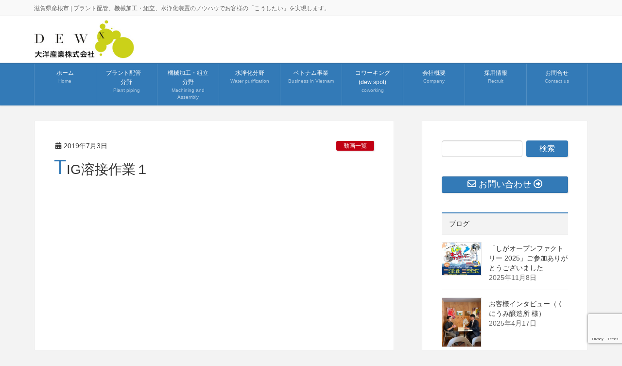

--- FILE ---
content_type: text/html; charset=UTF-8
request_url: https://www.taiyosangyo.co.jp/video/228/
body_size: 85967
content:
<!DOCTYPE html>
<html lang="ja">
<head>
<meta charset="utf-8">
<meta http-equiv="X-UA-Compatible" content="IE=edge">
<meta name="viewport" content="width=device-width, initial-scale=1">
<title>TIG溶接作業１ | 大洋産業株式会社 - DEWX</title>
<meta name='robots' content='max-image-preview:large' />
<link rel='dns-prefetch' href='//www.googletagmanager.com' />
<link rel="alternate" type="application/rss+xml" title="大洋産業株式会社 - DEWX &raquo; フィード" href="https://www.taiyosangyo.co.jp/feed/" />
<link rel="alternate" type="application/rss+xml" title="大洋産業株式会社 - DEWX &raquo; コメントフィード" href="https://www.taiyosangyo.co.jp/comments/feed/" />
<link rel="alternate" title="oEmbed (JSON)" type="application/json+oembed" href="https://www.taiyosangyo.co.jp/wp-json/oembed/1.0/embed?url=https%3A%2F%2Fwww.taiyosangyo.co.jp%2Fvideo%2F228%2F" />
<link rel="alternate" title="oEmbed (XML)" type="text/xml+oembed" href="https://www.taiyosangyo.co.jp/wp-json/oembed/1.0/embed?url=https%3A%2F%2Fwww.taiyosangyo.co.jp%2Fvideo%2F228%2F&#038;format=xml" />
<meta name="description" content="https://www.youtube.com/watch?v=2pR_9cyePsw" /><style id='wp-img-auto-sizes-contain-inline-css' type='text/css'>
img:is([sizes=auto i],[sizes^="auto," i]){contain-intrinsic-size:3000px 1500px}
/*# sourceURL=wp-img-auto-sizes-contain-inline-css */
</style>
<link rel='stylesheet' id='vkExUnit_common_style-css' href='https://www.taiyosangyo.co.jp/cms/wp-content/plugins/vk-all-in-one-expansion-unit/assets/css/vkExUnit_style.css?ver=9.113.0.1' type='text/css' media='all' />
<style id='vkExUnit_common_style-inline-css' type='text/css'>
:root {--ver_page_top_button_url:url(https://www.taiyosangyo.co.jp/cms/wp-content/plugins/vk-all-in-one-expansion-unit/assets/images/to-top-btn-icon.svg);}@font-face {font-weight: normal;font-style: normal;font-family: "vk_sns";src: url("https://www.taiyosangyo.co.jp/cms/wp-content/plugins/vk-all-in-one-expansion-unit/inc/sns/icons/fonts/vk_sns.eot?-bq20cj");src: url("https://www.taiyosangyo.co.jp/cms/wp-content/plugins/vk-all-in-one-expansion-unit/inc/sns/icons/fonts/vk_sns.eot?#iefix-bq20cj") format("embedded-opentype"),url("https://www.taiyosangyo.co.jp/cms/wp-content/plugins/vk-all-in-one-expansion-unit/inc/sns/icons/fonts/vk_sns.woff?-bq20cj") format("woff"),url("https://www.taiyosangyo.co.jp/cms/wp-content/plugins/vk-all-in-one-expansion-unit/inc/sns/icons/fonts/vk_sns.ttf?-bq20cj") format("truetype"),url("https://www.taiyosangyo.co.jp/cms/wp-content/plugins/vk-all-in-one-expansion-unit/inc/sns/icons/fonts/vk_sns.svg?-bq20cj#vk_sns") format("svg");}
.veu_promotion-alert__content--text {border: 1px solid rgba(0,0,0,0.125);padding: 0.5em 1em;border-radius: var(--vk-size-radius);margin-bottom: var(--vk-margin-block-bottom);font-size: 0.875rem;}/* Alert Content部分に段落タグを入れた場合に最後の段落の余白を0にする */.veu_promotion-alert__content--text p:last-of-type{margin-bottom:0;margin-top: 0;}
/*# sourceURL=vkExUnit_common_style-inline-css */
</style>
<style id='wp-emoji-styles-inline-css' type='text/css'>

	img.wp-smiley, img.emoji {
		display: inline !important;
		border: none !important;
		box-shadow: none !important;
		height: 1em !important;
		width: 1em !important;
		margin: 0 0.07em !important;
		vertical-align: -0.1em !important;
		background: none !important;
		padding: 0 !important;
	}
/*# sourceURL=wp-emoji-styles-inline-css */
</style>
<style id='wp-block-library-inline-css' type='text/css'>
:root{--wp-block-synced-color:#7a00df;--wp-block-synced-color--rgb:122,0,223;--wp-bound-block-color:var(--wp-block-synced-color);--wp-editor-canvas-background:#ddd;--wp-admin-theme-color:#007cba;--wp-admin-theme-color--rgb:0,124,186;--wp-admin-theme-color-darker-10:#006ba1;--wp-admin-theme-color-darker-10--rgb:0,107,160.5;--wp-admin-theme-color-darker-20:#005a87;--wp-admin-theme-color-darker-20--rgb:0,90,135;--wp-admin-border-width-focus:2px}@media (min-resolution:192dpi){:root{--wp-admin-border-width-focus:1.5px}}.wp-element-button{cursor:pointer}:root .has-very-light-gray-background-color{background-color:#eee}:root .has-very-dark-gray-background-color{background-color:#313131}:root .has-very-light-gray-color{color:#eee}:root .has-very-dark-gray-color{color:#313131}:root .has-vivid-green-cyan-to-vivid-cyan-blue-gradient-background{background:linear-gradient(135deg,#00d084,#0693e3)}:root .has-purple-crush-gradient-background{background:linear-gradient(135deg,#34e2e4,#4721fb 50%,#ab1dfe)}:root .has-hazy-dawn-gradient-background{background:linear-gradient(135deg,#faaca8,#dad0ec)}:root .has-subdued-olive-gradient-background{background:linear-gradient(135deg,#fafae1,#67a671)}:root .has-atomic-cream-gradient-background{background:linear-gradient(135deg,#fdd79a,#004a59)}:root .has-nightshade-gradient-background{background:linear-gradient(135deg,#330968,#31cdcf)}:root .has-midnight-gradient-background{background:linear-gradient(135deg,#020381,#2874fc)}:root{--wp--preset--font-size--normal:16px;--wp--preset--font-size--huge:42px}.has-regular-font-size{font-size:1em}.has-larger-font-size{font-size:2.625em}.has-normal-font-size{font-size:var(--wp--preset--font-size--normal)}.has-huge-font-size{font-size:var(--wp--preset--font-size--huge)}.has-text-align-center{text-align:center}.has-text-align-left{text-align:left}.has-text-align-right{text-align:right}.has-fit-text{white-space:nowrap!important}#end-resizable-editor-section{display:none}.aligncenter{clear:both}.items-justified-left{justify-content:flex-start}.items-justified-center{justify-content:center}.items-justified-right{justify-content:flex-end}.items-justified-space-between{justify-content:space-between}.screen-reader-text{border:0;clip-path:inset(50%);height:1px;margin:-1px;overflow:hidden;padding:0;position:absolute;width:1px;word-wrap:normal!important}.screen-reader-text:focus{background-color:#ddd;clip-path:none;color:#444;display:block;font-size:1em;height:auto;left:5px;line-height:normal;padding:15px 23px 14px;text-decoration:none;top:5px;width:auto;z-index:100000}html :where(.has-border-color){border-style:solid}html :where([style*=border-top-color]){border-top-style:solid}html :where([style*=border-right-color]){border-right-style:solid}html :where([style*=border-bottom-color]){border-bottom-style:solid}html :where([style*=border-left-color]){border-left-style:solid}html :where([style*=border-width]){border-style:solid}html :where([style*=border-top-width]){border-top-style:solid}html :where([style*=border-right-width]){border-right-style:solid}html :where([style*=border-bottom-width]){border-bottom-style:solid}html :where([style*=border-left-width]){border-left-style:solid}html :where(img[class*=wp-image-]){height:auto;max-width:100%}:where(figure){margin:0 0 1em}html :where(.is-position-sticky){--wp-admin--admin-bar--position-offset:var(--wp-admin--admin-bar--height,0px)}@media screen and (max-width:600px){html :where(.is-position-sticky){--wp-admin--admin-bar--position-offset:0px}}
.vk-cols--reverse{flex-direction:row-reverse}.vk-cols--hasbtn{margin-bottom:0}.vk-cols--hasbtn>.row>.vk_gridColumn_item,.vk-cols--hasbtn>.wp-block-column{position:relative;padding-bottom:3em}.vk-cols--hasbtn>.row>.vk_gridColumn_item>.wp-block-buttons,.vk-cols--hasbtn>.row>.vk_gridColumn_item>.vk_button,.vk-cols--hasbtn>.wp-block-column>.wp-block-buttons,.vk-cols--hasbtn>.wp-block-column>.vk_button{position:absolute;bottom:0;width:100%}.vk-cols--fit.wp-block-columns{gap:0}.vk-cols--fit.wp-block-columns,.vk-cols--fit.wp-block-columns:not(.is-not-stacked-on-mobile){margin-top:0;margin-bottom:0;justify-content:space-between}.vk-cols--fit.wp-block-columns>.wp-block-column *:last-child,.vk-cols--fit.wp-block-columns:not(.is-not-stacked-on-mobile)>.wp-block-column *:last-child{margin-bottom:0}.vk-cols--fit.wp-block-columns>.wp-block-column>.wp-block-cover,.vk-cols--fit.wp-block-columns:not(.is-not-stacked-on-mobile)>.wp-block-column>.wp-block-cover{margin-top:0}.vk-cols--fit.wp-block-columns.has-background,.vk-cols--fit.wp-block-columns:not(.is-not-stacked-on-mobile).has-background{padding:0}@media(max-width: 599px){.vk-cols--fit.wp-block-columns:not(.has-background)>.wp-block-column:not(.has-background),.vk-cols--fit.wp-block-columns:not(.is-not-stacked-on-mobile):not(.has-background)>.wp-block-column:not(.has-background){padding-left:0 !important;padding-right:0 !important}}@media(min-width: 782px){.vk-cols--fit.wp-block-columns .block-editor-block-list__block.wp-block-column:not(:first-child),.vk-cols--fit.wp-block-columns>.wp-block-column:not(:first-child),.vk-cols--fit.wp-block-columns:not(.is-not-stacked-on-mobile) .block-editor-block-list__block.wp-block-column:not(:first-child),.vk-cols--fit.wp-block-columns:not(.is-not-stacked-on-mobile)>.wp-block-column:not(:first-child){margin-left:0}}@media(min-width: 600px)and (max-width: 781px){.vk-cols--fit.wp-block-columns .wp-block-column:nth-child(2n),.vk-cols--fit.wp-block-columns:not(.is-not-stacked-on-mobile) .wp-block-column:nth-child(2n){margin-left:0}.vk-cols--fit.wp-block-columns .wp-block-column:not(:only-child),.vk-cols--fit.wp-block-columns:not(.is-not-stacked-on-mobile) .wp-block-column:not(:only-child){flex-basis:50% !important}}.vk-cols--fit--gap1.wp-block-columns{gap:1px}@media(min-width: 600px)and (max-width: 781px){.vk-cols--fit--gap1.wp-block-columns .wp-block-column:not(:only-child){flex-basis:calc(50% - 1px) !important}}.vk-cols--fit.vk-cols--grid>.block-editor-block-list__block,.vk-cols--fit.vk-cols--grid>.wp-block-column,.vk-cols--fit.vk-cols--grid:not(.is-not-stacked-on-mobile)>.block-editor-block-list__block,.vk-cols--fit.vk-cols--grid:not(.is-not-stacked-on-mobile)>.wp-block-column{flex-basis:50%;box-sizing:border-box}@media(max-width: 599px){.vk-cols--fit.vk-cols--grid.vk-cols--grid--alignfull>.wp-block-column:nth-child(2)>.wp-block-cover,.vk-cols--fit.vk-cols--grid.vk-cols--grid--alignfull>.wp-block-column:nth-child(2)>.vk_outer,.vk-cols--fit.vk-cols--grid:not(.is-not-stacked-on-mobile).vk-cols--grid--alignfull>.wp-block-column:nth-child(2)>.wp-block-cover,.vk-cols--fit.vk-cols--grid:not(.is-not-stacked-on-mobile).vk-cols--grid--alignfull>.wp-block-column:nth-child(2)>.vk_outer{width:100vw;margin-right:calc((100% - 100vw)/2);margin-left:calc((100% - 100vw)/2)}}@media(min-width: 600px){.vk-cols--fit.vk-cols--grid.vk-cols--grid--alignfull>.wp-block-column:nth-child(2)>.wp-block-cover,.vk-cols--fit.vk-cols--grid.vk-cols--grid--alignfull>.wp-block-column:nth-child(2)>.vk_outer,.vk-cols--fit.vk-cols--grid:not(.is-not-stacked-on-mobile).vk-cols--grid--alignfull>.wp-block-column:nth-child(2)>.wp-block-cover,.vk-cols--fit.vk-cols--grid:not(.is-not-stacked-on-mobile).vk-cols--grid--alignfull>.wp-block-column:nth-child(2)>.vk_outer{margin-right:calc(100% - 50vw);width:50vw}}@media(min-width: 600px){.vk-cols--fit.vk-cols--grid.vk-cols--grid--alignfull.vk-cols--reverse>.wp-block-column,.vk-cols--fit.vk-cols--grid:not(.is-not-stacked-on-mobile).vk-cols--grid--alignfull.vk-cols--reverse>.wp-block-column{margin-left:0;margin-right:0}.vk-cols--fit.vk-cols--grid.vk-cols--grid--alignfull.vk-cols--reverse>.wp-block-column:nth-child(2)>.wp-block-cover,.vk-cols--fit.vk-cols--grid.vk-cols--grid--alignfull.vk-cols--reverse>.wp-block-column:nth-child(2)>.vk_outer,.vk-cols--fit.vk-cols--grid:not(.is-not-stacked-on-mobile).vk-cols--grid--alignfull.vk-cols--reverse>.wp-block-column:nth-child(2)>.wp-block-cover,.vk-cols--fit.vk-cols--grid:not(.is-not-stacked-on-mobile).vk-cols--grid--alignfull.vk-cols--reverse>.wp-block-column:nth-child(2)>.vk_outer{margin-left:calc(100% - 50vw)}}.vk-cols--menu h2,.vk-cols--menu h3,.vk-cols--menu h4,.vk-cols--menu h5{margin-bottom:.2em;text-shadow:#000 0 0 10px}.vk-cols--menu h2:first-child,.vk-cols--menu h3:first-child,.vk-cols--menu h4:first-child,.vk-cols--menu h5:first-child{margin-top:0}.vk-cols--menu p{margin-bottom:1rem;text-shadow:#000 0 0 10px}.vk-cols--menu .wp-block-cover__inner-container:last-child{margin-bottom:0}.vk-cols--fitbnrs .wp-block-column .wp-block-cover:hover img{filter:unset}.vk-cols--fitbnrs .wp-block-column .wp-block-cover:hover{background-color:unset}.vk-cols--fitbnrs .wp-block-column .wp-block-cover:hover .wp-block-cover__image-background{filter:unset !important}.vk-cols--fitbnrs .wp-block-cover .wp-block-cover__inner-container{position:absolute;height:100%;width:100%}.vk-cols--fitbnrs .vk_button{height:100%;margin:0}.vk-cols--fitbnrs .vk_button .vk_button_btn,.vk-cols--fitbnrs .vk_button .btn{height:100%;width:100%;border:none;box-shadow:none;background-color:unset !important;transition:unset}.vk-cols--fitbnrs .vk_button .vk_button_btn:hover,.vk-cols--fitbnrs .vk_button .btn:hover{transition:unset}.vk-cols--fitbnrs .vk_button .vk_button_btn:after,.vk-cols--fitbnrs .vk_button .btn:after{border:none}.vk-cols--fitbnrs .vk_button .vk_button_link_txt{width:100%;position:absolute;top:50%;left:50%;transform:translateY(-50%) translateX(-50%);font-size:2rem;text-shadow:#000 0 0 10px}.vk-cols--fitbnrs .vk_button .vk_button_link_subCaption{width:100%;position:absolute;top:calc(50% + 2.2em);left:50%;transform:translateY(-50%) translateX(-50%);text-shadow:#000 0 0 10px}@media(min-width: 992px){.vk-cols--media.wp-block-columns{gap:3rem}}.vk-fit-map figure{margin-bottom:0}.vk-fit-map iframe{position:relative;margin-bottom:0;display:block;max-height:400px;width:100vw}.vk-fit-map:is(.alignfull,.alignwide) div{max-width:100%}.vk-table--th--width25 :where(tr>*:first-child){width:25%}.vk-table--th--width30 :where(tr>*:first-child){width:30%}.vk-table--th--width35 :where(tr>*:first-child){width:35%}.vk-table--th--width40 :where(tr>*:first-child){width:40%}.vk-table--th--bg-bright :where(tr>*:first-child){background-color:var(--wp--preset--color--bg-secondary, rgba(0, 0, 0, 0.05))}@media(max-width: 599px){.vk-table--mobile-block :is(th,td){width:100%;display:block}.vk-table--mobile-block.wp-block-table table :is(th,td){border-top:none}}.vk-table--width--th25 :where(tr>*:first-child){width:25%}.vk-table--width--th30 :where(tr>*:first-child){width:30%}.vk-table--width--th35 :where(tr>*:first-child){width:35%}.vk-table--width--th40 :where(tr>*:first-child){width:40%}.no-margin{margin:0}@media(max-width: 599px){.wp-block-image.vk-aligncenter--mobile>.alignright{float:none;margin-left:auto;margin-right:auto}.vk-no-padding-horizontal--mobile{padding-left:0 !important;padding-right:0 !important}}
/* VK Color Palettes */

/*# sourceURL=wp-block-library-inline-css */
</style><style id='global-styles-inline-css' type='text/css'>
:root{--wp--preset--aspect-ratio--square: 1;--wp--preset--aspect-ratio--4-3: 4/3;--wp--preset--aspect-ratio--3-4: 3/4;--wp--preset--aspect-ratio--3-2: 3/2;--wp--preset--aspect-ratio--2-3: 2/3;--wp--preset--aspect-ratio--16-9: 16/9;--wp--preset--aspect-ratio--9-16: 9/16;--wp--preset--color--black: #000000;--wp--preset--color--cyan-bluish-gray: #abb8c3;--wp--preset--color--white: #ffffff;--wp--preset--color--pale-pink: #f78da7;--wp--preset--color--vivid-red: #cf2e2e;--wp--preset--color--luminous-vivid-orange: #ff6900;--wp--preset--color--luminous-vivid-amber: #fcb900;--wp--preset--color--light-green-cyan: #7bdcb5;--wp--preset--color--vivid-green-cyan: #00d084;--wp--preset--color--pale-cyan-blue: #8ed1fc;--wp--preset--color--vivid-cyan-blue: #0693e3;--wp--preset--color--vivid-purple: #9b51e0;--wp--preset--gradient--vivid-cyan-blue-to-vivid-purple: linear-gradient(135deg,rgb(6,147,227) 0%,rgb(155,81,224) 100%);--wp--preset--gradient--light-green-cyan-to-vivid-green-cyan: linear-gradient(135deg,rgb(122,220,180) 0%,rgb(0,208,130) 100%);--wp--preset--gradient--luminous-vivid-amber-to-luminous-vivid-orange: linear-gradient(135deg,rgb(252,185,0) 0%,rgb(255,105,0) 100%);--wp--preset--gradient--luminous-vivid-orange-to-vivid-red: linear-gradient(135deg,rgb(255,105,0) 0%,rgb(207,46,46) 100%);--wp--preset--gradient--very-light-gray-to-cyan-bluish-gray: linear-gradient(135deg,rgb(238,238,238) 0%,rgb(169,184,195) 100%);--wp--preset--gradient--cool-to-warm-spectrum: linear-gradient(135deg,rgb(74,234,220) 0%,rgb(151,120,209) 20%,rgb(207,42,186) 40%,rgb(238,44,130) 60%,rgb(251,105,98) 80%,rgb(254,248,76) 100%);--wp--preset--gradient--blush-light-purple: linear-gradient(135deg,rgb(255,206,236) 0%,rgb(152,150,240) 100%);--wp--preset--gradient--blush-bordeaux: linear-gradient(135deg,rgb(254,205,165) 0%,rgb(254,45,45) 50%,rgb(107,0,62) 100%);--wp--preset--gradient--luminous-dusk: linear-gradient(135deg,rgb(255,203,112) 0%,rgb(199,81,192) 50%,rgb(65,88,208) 100%);--wp--preset--gradient--pale-ocean: linear-gradient(135deg,rgb(255,245,203) 0%,rgb(182,227,212) 50%,rgb(51,167,181) 100%);--wp--preset--gradient--electric-grass: linear-gradient(135deg,rgb(202,248,128) 0%,rgb(113,206,126) 100%);--wp--preset--gradient--midnight: linear-gradient(135deg,rgb(2,3,129) 0%,rgb(40,116,252) 100%);--wp--preset--font-size--small: 13px;--wp--preset--font-size--medium: 20px;--wp--preset--font-size--large: 36px;--wp--preset--font-size--x-large: 42px;--wp--preset--spacing--20: 0.44rem;--wp--preset--spacing--30: 0.67rem;--wp--preset--spacing--40: 1rem;--wp--preset--spacing--50: 1.5rem;--wp--preset--spacing--60: 2.25rem;--wp--preset--spacing--70: 3.38rem;--wp--preset--spacing--80: 5.06rem;--wp--preset--shadow--natural: 6px 6px 9px rgba(0, 0, 0, 0.2);--wp--preset--shadow--deep: 12px 12px 50px rgba(0, 0, 0, 0.4);--wp--preset--shadow--sharp: 6px 6px 0px rgba(0, 0, 0, 0.2);--wp--preset--shadow--outlined: 6px 6px 0px -3px rgb(255, 255, 255), 6px 6px rgb(0, 0, 0);--wp--preset--shadow--crisp: 6px 6px 0px rgb(0, 0, 0);}:where(.is-layout-flex){gap: 0.5em;}:where(.is-layout-grid){gap: 0.5em;}body .is-layout-flex{display: flex;}.is-layout-flex{flex-wrap: wrap;align-items: center;}.is-layout-flex > :is(*, div){margin: 0;}body .is-layout-grid{display: grid;}.is-layout-grid > :is(*, div){margin: 0;}:where(.wp-block-columns.is-layout-flex){gap: 2em;}:where(.wp-block-columns.is-layout-grid){gap: 2em;}:where(.wp-block-post-template.is-layout-flex){gap: 1.25em;}:where(.wp-block-post-template.is-layout-grid){gap: 1.25em;}.has-black-color{color: var(--wp--preset--color--black) !important;}.has-cyan-bluish-gray-color{color: var(--wp--preset--color--cyan-bluish-gray) !important;}.has-white-color{color: var(--wp--preset--color--white) !important;}.has-pale-pink-color{color: var(--wp--preset--color--pale-pink) !important;}.has-vivid-red-color{color: var(--wp--preset--color--vivid-red) !important;}.has-luminous-vivid-orange-color{color: var(--wp--preset--color--luminous-vivid-orange) !important;}.has-luminous-vivid-amber-color{color: var(--wp--preset--color--luminous-vivid-amber) !important;}.has-light-green-cyan-color{color: var(--wp--preset--color--light-green-cyan) !important;}.has-vivid-green-cyan-color{color: var(--wp--preset--color--vivid-green-cyan) !important;}.has-pale-cyan-blue-color{color: var(--wp--preset--color--pale-cyan-blue) !important;}.has-vivid-cyan-blue-color{color: var(--wp--preset--color--vivid-cyan-blue) !important;}.has-vivid-purple-color{color: var(--wp--preset--color--vivid-purple) !important;}.has-black-background-color{background-color: var(--wp--preset--color--black) !important;}.has-cyan-bluish-gray-background-color{background-color: var(--wp--preset--color--cyan-bluish-gray) !important;}.has-white-background-color{background-color: var(--wp--preset--color--white) !important;}.has-pale-pink-background-color{background-color: var(--wp--preset--color--pale-pink) !important;}.has-vivid-red-background-color{background-color: var(--wp--preset--color--vivid-red) !important;}.has-luminous-vivid-orange-background-color{background-color: var(--wp--preset--color--luminous-vivid-orange) !important;}.has-luminous-vivid-amber-background-color{background-color: var(--wp--preset--color--luminous-vivid-amber) !important;}.has-light-green-cyan-background-color{background-color: var(--wp--preset--color--light-green-cyan) !important;}.has-vivid-green-cyan-background-color{background-color: var(--wp--preset--color--vivid-green-cyan) !important;}.has-pale-cyan-blue-background-color{background-color: var(--wp--preset--color--pale-cyan-blue) !important;}.has-vivid-cyan-blue-background-color{background-color: var(--wp--preset--color--vivid-cyan-blue) !important;}.has-vivid-purple-background-color{background-color: var(--wp--preset--color--vivid-purple) !important;}.has-black-border-color{border-color: var(--wp--preset--color--black) !important;}.has-cyan-bluish-gray-border-color{border-color: var(--wp--preset--color--cyan-bluish-gray) !important;}.has-white-border-color{border-color: var(--wp--preset--color--white) !important;}.has-pale-pink-border-color{border-color: var(--wp--preset--color--pale-pink) !important;}.has-vivid-red-border-color{border-color: var(--wp--preset--color--vivid-red) !important;}.has-luminous-vivid-orange-border-color{border-color: var(--wp--preset--color--luminous-vivid-orange) !important;}.has-luminous-vivid-amber-border-color{border-color: var(--wp--preset--color--luminous-vivid-amber) !important;}.has-light-green-cyan-border-color{border-color: var(--wp--preset--color--light-green-cyan) !important;}.has-vivid-green-cyan-border-color{border-color: var(--wp--preset--color--vivid-green-cyan) !important;}.has-pale-cyan-blue-border-color{border-color: var(--wp--preset--color--pale-cyan-blue) !important;}.has-vivid-cyan-blue-border-color{border-color: var(--wp--preset--color--vivid-cyan-blue) !important;}.has-vivid-purple-border-color{border-color: var(--wp--preset--color--vivid-purple) !important;}.has-vivid-cyan-blue-to-vivid-purple-gradient-background{background: var(--wp--preset--gradient--vivid-cyan-blue-to-vivid-purple) !important;}.has-light-green-cyan-to-vivid-green-cyan-gradient-background{background: var(--wp--preset--gradient--light-green-cyan-to-vivid-green-cyan) !important;}.has-luminous-vivid-amber-to-luminous-vivid-orange-gradient-background{background: var(--wp--preset--gradient--luminous-vivid-amber-to-luminous-vivid-orange) !important;}.has-luminous-vivid-orange-to-vivid-red-gradient-background{background: var(--wp--preset--gradient--luminous-vivid-orange-to-vivid-red) !important;}.has-very-light-gray-to-cyan-bluish-gray-gradient-background{background: var(--wp--preset--gradient--very-light-gray-to-cyan-bluish-gray) !important;}.has-cool-to-warm-spectrum-gradient-background{background: var(--wp--preset--gradient--cool-to-warm-spectrum) !important;}.has-blush-light-purple-gradient-background{background: var(--wp--preset--gradient--blush-light-purple) !important;}.has-blush-bordeaux-gradient-background{background: var(--wp--preset--gradient--blush-bordeaux) !important;}.has-luminous-dusk-gradient-background{background: var(--wp--preset--gradient--luminous-dusk) !important;}.has-pale-ocean-gradient-background{background: var(--wp--preset--gradient--pale-ocean) !important;}.has-electric-grass-gradient-background{background: var(--wp--preset--gradient--electric-grass) !important;}.has-midnight-gradient-background{background: var(--wp--preset--gradient--midnight) !important;}.has-small-font-size{font-size: var(--wp--preset--font-size--small) !important;}.has-medium-font-size{font-size: var(--wp--preset--font-size--medium) !important;}.has-large-font-size{font-size: var(--wp--preset--font-size--large) !important;}.has-x-large-font-size{font-size: var(--wp--preset--font-size--x-large) !important;}
/*# sourceURL=global-styles-inline-css */
</style>

<style id='classic-theme-styles-inline-css' type='text/css'>
/*! This file is auto-generated */
.wp-block-button__link{color:#fff;background-color:#32373c;border-radius:9999px;box-shadow:none;text-decoration:none;padding:calc(.667em + 2px) calc(1.333em + 2px);font-size:1.125em}.wp-block-file__button{background:#32373c;color:#fff;text-decoration:none}
/*# sourceURL=/wp-includes/css/classic-themes.min.css */
</style>
<link rel='stylesheet' id='contact-form-7-css' href='https://www.taiyosangyo.co.jp/cms/wp-content/plugins/contact-form-7/includes/css/styles.css?ver=6.1.4' type='text/css' media='all' />
<link rel='stylesheet' id='vk-swiper-style-css' href='https://www.taiyosangyo.co.jp/cms/wp-content/plugins/vk-blocks-pro/vendor/vektor-inc/vk-swiper/src/assets/css/swiper-bundle.min.css?ver=11.0.2' type='text/css' media='all' />
<link rel='stylesheet' id='lightning-design-style-css' href='https://www.taiyosangyo.co.jp/cms/wp-content/plugins/lightning-skin-variety/bs3/css/style.css?ver=10.2.1' type='text/css' media='all' />
<style id='lightning-design-style-inline-css' type='text/css'>
:root {--color-key:#337ab7;--wp--preset--color--vk-color-primary:#337ab7;--color-key-dark:#2e6da4;}
a { color:#337ab7; }/* sidebar child menu display */.localNav ul ul.children{ display:none; }.localNav ul li.current_page_ancestor ul.children,.localNav ul li.current_page_item ul.children,.localNav ul li.current-cat ul.children{ display:block; }/* ExUnit widget ( child page list widget and so on ) */.localNavi ul.children{ display:none; }.localNavi li.current_page_ancestor ul.children,.localNavi li.current_page_item ul.children,.localNavi li.current-cat ul.children{ display:block; }
.mainSection-title,.siteContent_after .widget .subSection-title,.subSection .widget .subSection-title {border-top-color:#337ab7;}h2,.h2,dt {border-left-color:#337ab7;}h3::before,.h3::before {background-color:#337ab7;}ul.page-numbers li span.page-numbers.current,.page-link dl .post-page-numbers.current {background-color:#337ab7;}.siteFooter {border-top-color:#337ab7;}.mainSection-title,.siteContent_after .widget .subSection-title,.subSection .widget .subSection-title { background-color: #f3f3f3; color:#333;border-bottom:1px solid #efefef; }@media (min-width: 992px){.gMenu_outer { border-top-color:#337ab7; }ul.gMenu > li:hover > a:after,ul.gMenu > li.current-post-ancestor > a:after,ul.gMenu > li.current-menu-item > a:after,ul.gMenu > li.current-menu-parent > a:after,ul.gMenu > li.current-menu-ancestor > a:after,ul.gMenu > li.current_page_parent > a:after,ul.gMenu > li.current_page_ancestor > a:after { border-top:1px solid #337ab7; }}@media (min-width: 992px){.gMenu_outer,.header_scrolled .gMenu_outer {background-color:#337ab7;border-top-color:#2e6da4;}ul.gMenu li {background-color: #337ab7;}}:root {--g_nav_main_acc_icon_open_url:url(https://www.taiyosangyo.co.jp/cms/wp-content/themes/lightning-pro/inc/vk-mobile-nav/package/images/vk-menu-acc-icon-open-white.svg);--g_nav_main_acc_icon_close_url: url(https://www.taiyosangyo.co.jp/cms/wp-content/themes/lightning-pro/inc/vk-mobile-nav/package/images/vk-menu-close-white.svg);--g_nav_sub_acc_icon_open_url: url(https://www.taiyosangyo.co.jp/cms/wp-content/themes/lightning-pro/inc/vk-mobile-nav/package/images/vk-menu-acc-icon-open-white.svg);--g_nav_sub_acc_icon_close_url: url(https://www.taiyosangyo.co.jp/cms/wp-content/themes/lightning-pro/inc/vk-mobile-nav/package/images/vk-menu-close-white.svg);}
.vk-campaign-text{background:#eab010;color:#fff;}.vk-campaign-text_btn,.vk-campaign-text_btn:link,.vk-campaign-text_btn:visited,.vk-campaign-text_btn:focus,.vk-campaign-text_btn:active{background:#fff;color:#4c4c4c;}a.vk-campaign-text_btn:hover{background:#eab010;color:#fff;}.vk-campaign-text_link,.vk-campaign-text_link:link,.vk-campaign-text_link:hover,.vk-campaign-text_link:visited,.vk-campaign-text_link:active,.vk-campaign-text_link:focus{color:#fff;}
/*# sourceURL=lightning-design-style-inline-css */
</style>
<link rel='stylesheet' id='vk-blocks-build-css-css' href='https://www.taiyosangyo.co.jp/cms/wp-content/plugins/vk-blocks-pro/build/block-build.css?ver=1.115.2.0' type='text/css' media='all' />
<style id='vk-blocks-build-css-inline-css' type='text/css'>

	:root {
		--vk_image-mask-circle: url(https://www.taiyosangyo.co.jp/cms/wp-content/plugins/vk-blocks-pro/inc/vk-blocks/images/circle.svg);
		--vk_image-mask-wave01: url(https://www.taiyosangyo.co.jp/cms/wp-content/plugins/vk-blocks-pro/inc/vk-blocks/images/wave01.svg);
		--vk_image-mask-wave02: url(https://www.taiyosangyo.co.jp/cms/wp-content/plugins/vk-blocks-pro/inc/vk-blocks/images/wave02.svg);
		--vk_image-mask-wave03: url(https://www.taiyosangyo.co.jp/cms/wp-content/plugins/vk-blocks-pro/inc/vk-blocks/images/wave03.svg);
		--vk_image-mask-wave04: url(https://www.taiyosangyo.co.jp/cms/wp-content/plugins/vk-blocks-pro/inc/vk-blocks/images/wave04.svg);
	}
	

	:root {

		--vk-balloon-border-width:1px;

		--vk-balloon-speech-offset:-12px;
	}
	

	:root {
		--vk_flow-arrow: url(https://www.taiyosangyo.co.jp/cms/wp-content/plugins/vk-blocks-pro/inc/vk-blocks/images/arrow_bottom.svg);
	}
	
/*# sourceURL=vk-blocks-build-css-inline-css */
</style>
<link rel='stylesheet' id='lightning-common-style-css' href='https://www.taiyosangyo.co.jp/cms/wp-content/themes/lightning-pro/assets/css/common.css?ver=8.23.12' type='text/css' media='all' />
<style id='lightning-common-style-inline-css' type='text/css'>
/* vk-mobile-nav */:root {--vk-mobile-nav-menu-btn-bg-src: url("https://www.taiyosangyo.co.jp/cms/wp-content/themes/lightning-pro/inc/vk-mobile-nav/package/images/vk-menu-btn-black.svg");--vk-mobile-nav-menu-btn-close-bg-src: url("https://www.taiyosangyo.co.jp/cms/wp-content/themes/lightning-pro/inc/vk-mobile-nav/package/images/vk-menu-close-black.svg");--vk-menu-acc-icon-open-black-bg-src: url("https://www.taiyosangyo.co.jp/cms/wp-content/themes/lightning-pro/inc/vk-mobile-nav/package/images/vk-menu-acc-icon-open-black.svg");--vk-menu-acc-icon-open-white-bg-src: url("https://www.taiyosangyo.co.jp/cms/wp-content/themes/lightning-pro/inc/vk-mobile-nav/package/images/vk-menu-acc-icon-open-white.svg");--vk-menu-acc-icon-close-black-bg-src: url("https://www.taiyosangyo.co.jp/cms/wp-content/themes/lightning-pro/inc/vk-mobile-nav/package/images/vk-menu-close-black.svg");--vk-menu-acc-icon-close-white-bg-src: url("https://www.taiyosangyo.co.jp/cms/wp-content/themes/lightning-pro/inc/vk-mobile-nav/package/images/vk-menu-close-white.svg");}
/*# sourceURL=lightning-common-style-inline-css */
</style>
<link rel='stylesheet' id='lightning-theme-style-css' href='https://www.taiyosangyo.co.jp/cms/wp-content/themes/taiyo/style.css?ver=8.23.12' type='text/css' media='all' />
<link rel='stylesheet' id='vk-font-awesome-css' href='https://www.taiyosangyo.co.jp/cms/wp-content/themes/lightning-pro/vendor/vektor-inc/font-awesome-versions/src/versions/6/css/all.min.css?ver=6.6.0' type='text/css' media='all' />
<link rel='stylesheet' id='vk-mobile-fix-nav-css' href='https://www.taiyosangyo.co.jp/cms/wp-content/themes/lightning-pro/inc/vk-mobile-fix-nav/package/css/vk-mobile-fix-nav.css?ver=0.0.0' type='text/css' media='all' />
<link rel='stylesheet' id='vk-media-posts-style-css' href='https://www.taiyosangyo.co.jp/cms/wp-content/themes/lightning-pro/inc/media-posts/package/css/media-posts.css?ver=1.2' type='text/css' media='all' />
<link rel='stylesheet' id='fancybox-css' href='https://www.taiyosangyo.co.jp/cms/wp-content/plugins/easy-fancybox/fancybox/1.5.4/jquery.fancybox.min.css?ver=6.9' type='text/css' media='screen' />
<script type="text/javascript" id="vk-blocks/breadcrumb-script-js-extra">
/* <![CDATA[ */
var vkBreadcrumbSeparator = {"separator":""};
//# sourceURL=vk-blocks%2Fbreadcrumb-script-js-extra
/* ]]> */
</script>
<script type="text/javascript" src="https://www.taiyosangyo.co.jp/cms/wp-content/plugins/vk-blocks-pro/build/vk-breadcrumb.min.js?ver=1.115.2.0" id="vk-blocks/breadcrumb-script-js"></script>
<script type="text/javascript" src="https://www.taiyosangyo.co.jp/cms/wp-includes/js/jquery/jquery.min.js?ver=3.7.1" id="jquery-core-js"></script>
<script type="text/javascript" src="https://www.taiyosangyo.co.jp/cms/wp-includes/js/jquery/jquery-migrate.min.js?ver=3.4.1" id="jquery-migrate-js"></script>

<!-- Site Kit によって追加された Google タグ（gtag.js）スニペット -->
<!-- Google アナリティクス スニペット (Site Kit が追加) -->
<script type="text/javascript" src="https://www.googletagmanager.com/gtag/js?id=G-QC7W0B0JX6" id="google_gtagjs-js" async></script>
<script type="text/javascript" id="google_gtagjs-js-after">
/* <![CDATA[ */
window.dataLayer = window.dataLayer || [];function gtag(){dataLayer.push(arguments);}
gtag("set","linker",{"domains":["www.taiyosangyo.co.jp"]});
gtag("js", new Date());
gtag("set", "developer_id.dZTNiMT", true);
gtag("config", "G-QC7W0B0JX6", {"googlesitekit_post_type":"post"});
//# sourceURL=google_gtagjs-js-after
/* ]]> */
</script>
<link rel="https://api.w.org/" href="https://www.taiyosangyo.co.jp/wp-json/" /><link rel="alternate" title="JSON" type="application/json" href="https://www.taiyosangyo.co.jp/wp-json/wp/v2/posts/228" /><link rel="EditURI" type="application/rsd+xml" title="RSD" href="https://www.taiyosangyo.co.jp/cms/xmlrpc.php?rsd" />
<meta name="generator" content="WordPress 6.9" />
<link rel="canonical" href="https://www.taiyosangyo.co.jp/video/228/" />
<link rel='shortlink' href='https://www.taiyosangyo.co.jp/?p=228' />
<!-- start Simple Custom CSS and JS -->
<!-- Meta Pixel Code -->
<script>
!function(f,b,e,v,n,t,s)
{if(f.fbq)return;n=f.fbq=function(){n.callMethod?
n.callMethod.apply(n,arguments):n.queue.push(arguments)};
if(!f._fbq)f._fbq=n;n.push=n;n.loaded=!0;n.version='2.0';
n.queue=[];t=b.createElement(e);t.async=!0;
t.src=v;s=b.getElementsByTagName(e)[0];
s.parentNode.insertBefore(t,s)}(window, document,'script',
'https://connect.facebook.net/en_US/fbevents.js');
fbq('init', '667940874724722');
fbq('track', 'PageView');
</script>
<noscript><img height="1" width="1" style="display:none"
src="https://www.facebook.com/tr?id=667940874724722&ev=PageView&noscript=1"
/></noscript>
<!-- End Meta Pixel Code --><!-- end Simple Custom CSS and JS -->
<!-- start Simple Custom CSS and JS -->
<script>
document.addEventListener( 'wpcf7mailsent', function( event ) {
    ga('send', 'event', 'Contact Form', 'submit');
}, false );
</script>

<!-- end Simple Custom CSS and JS -->
<meta name="generator" content="Site Kit by Google 1.170.0" /><style id="lightning-color-custom-for-plugins" type="text/css">/* ltg theme common */.color_key_bg,.color_key_bg_hover:hover{background-color: #337ab7;}.color_key_txt,.color_key_txt_hover:hover{color: #337ab7;}.color_key_border,.color_key_border_hover:hover{border-color: #337ab7;}.color_key_dark_bg,.color_key_dark_bg_hover:hover{background-color: #2e6da4;}.color_key_dark_txt,.color_key_dark_txt_hover:hover{color: #2e6da4;}.color_key_dark_border,.color_key_dark_border_hover:hover{border-color: #2e6da4;}</style><!-- [ VK All in One Expansion Unit OGP ] -->
<meta property="og:site_name" content="大洋産業株式会社 - DEWX" />
<meta property="og:url" content="https://www.taiyosangyo.co.jp/video/228/" />
<meta property="og:title" content="TIG溶接作業１ | 大洋産業株式会社 - DEWX" />
<meta property="og:description" content="https://www.youtube.com/watch?v=2pR_9cyePsw" />
<meta property="og:type" content="article" />
<meta property="og:image" content="https://www.taiyosangyo.co.jp/cms/wp-content/uploads/2019/07/d3.jpg" />
<meta property="og:image:width" content="500" />
<meta property="og:image:height" content="300" />
<!-- [ / VK All in One Expansion Unit OGP ] -->
<!-- [ VK All in One Expansion Unit twitter card ] -->
<meta name="twitter:card" content="summary_large_image">
<meta name="twitter:description" content="https://www.youtube.com/watch?v=2pR_9cyePsw">
<meta name="twitter:title" content="TIG溶接作業１ | 大洋産業株式会社 - DEWX">
<meta name="twitter:url" content="https://www.taiyosangyo.co.jp/video/228/">
	<meta name="twitter:image" content="https://www.taiyosangyo.co.jp/cms/wp-content/uploads/2019/07/d3.jpg">
	<meta name="twitter:domain" content="www.taiyosangyo.co.jp">
	<!-- [ / VK All in One Expansion Unit twitter card ] -->
	<link rel="icon" href="https://www.taiyosangyo.co.jp/cms/wp-content/uploads/2020/05/cropped-icon-32x32.png" sizes="32x32" />
<link rel="icon" href="https://www.taiyosangyo.co.jp/cms/wp-content/uploads/2020/05/cropped-icon-192x192.png" sizes="192x192" />
<link rel="apple-touch-icon" href="https://www.taiyosangyo.co.jp/cms/wp-content/uploads/2020/05/cropped-icon-180x180.png" />
<meta name="msapplication-TileImage" content="https://www.taiyosangyo.co.jp/cms/wp-content/uploads/2020/05/cropped-icon-270x270.png" />
		<style type="text/css" id="wp-custom-css">
			.page_top_btn {bottom: 100px;}		</style>
				<style type="text/css">/* VK CSS Customize */.lp-template-default .subSection{display:none;}.lp-template-default .entry-header{display:none;}.lp-template-default .siteHeader{display:none;}.lp-template-default .page-header{display:none;}.lp-template-default .siteHeader{display:none;}.lp-template-default .entry-meta{display:none;}.lp-template-default .breadSection{display:none;}.lp-template-default .col-md-8{width:100%;}.lp-template-default .container{max-width:1000px;}.lp-template-default .veu_contentAddSection{display:none;}.lp-template-default .menuBtn.btn-default{display:none;}.lp-template-default .vk_posts{display:none;}body.lp-template-default .vk-mobile-nav-menu-btn{display:none;}body.lp-template-default .vk_posts{display:none;}body.lp-template-default .container.sectionBox.footerWidget{display:none;}body.lp-template-default .footerMenu{display:none;}.lp-template-default footer{display:none}body.lp-template-default{background-color:white;}/* End VK CSS Customize */</style>
			<!-- [ VK All in One Expansion Unit Article Structure Data ] --><script type="application/ld+json">{"@context":"https://schema.org/","@type":"Article","headline":"TIG溶接作業１","image":"https://www.taiyosangyo.co.jp/cms/wp-content/uploads/2019/07/d3-320x180.jpg","datePublished":"2019-07-03T08:17:48+09:00","dateModified":"2019-11-15T14:54:47+09:00","author":{"@type":"","name":"Masayuki","url":"https://www.taiyosangyo.co.jp/","sameAs":""}}</script><!-- [ / VK All in One Expansion Unit Article Structure Data ] -->
</head>
<body class="wp-singular post-template-default single single-post postid-228 single-format-standard wp-theme-lightning-pro wp-child-theme-taiyo vk-blocks fa_v6_css post-name-%e6%ba%b6%e6%8e%a5%e4%bd%9c%e6%a5%ad%ef%bc%91 category-video post-type-post device-pc">
<a class="skip-link screen-reader-text" href="#main">コンテンツに移動</a>
<a class="skip-link screen-reader-text" href="#vk-mobile-nav">ナビゲーションに移動</a>
<header class="navbar siteHeader">
	<div class="headerTop" id="headerTop"><div class="container"><p class="headerTop_description">滋賀県彦根市 | プラント配管、機械加工・組立、水浄化装置のノウハウでお客様の「こうしたい」を実現します。</p></div><!-- [ / .container ] --></div><!-- [ / #headerTop  ] -->	<div class="container siteHeadContainer">
		<div class="navbar-header">
						<p class="navbar-brand siteHeader_logo">
			<a href="https://www.taiyosangyo.co.jp/">
				<span><img src="https://www.taiyosangyo.co.jp/cms/wp-content/uploads/2019/06/logo.jpg" alt="大洋産業株式会社 - DEWX" /></span>
			</a>
			</p>
					</div>

					<div id="gMenu_outer" class="gMenu_outer">
				<nav class="menu-gnav-container"><ul id="menu-gnav" class="menu nav gMenu"><li id="menu-item-95" class="menu-item menu-item-type-post_type menu-item-object-page menu-item-home"><a href="https://www.taiyosangyo.co.jp/"><strong class="gMenu_name">ホーム</strong><span class="gMenu_description">Home</span></a></li>
<li id="menu-item-47" class="menu-item menu-item-type-post_type menu-item-object-page"><a href="https://www.taiyosangyo.co.jp/plant-piping/"><strong class="gMenu_name">プラント配管　分野</strong><span class="gMenu_description">Plant piping</span></a></li>
<li id="menu-item-46" class="menu-item menu-item-type-post_type menu-item-object-page"><a href="https://www.taiyosangyo.co.jp/machining-and-assembly/"><strong class="gMenu_name">機械加工・組立分野</strong><span class="gMenu_description">Machining and Assembly</span></a></li>
<li id="menu-item-45" class="menu-item menu-item-type-post_type menu-item-object-page"><a href="https://www.taiyosangyo.co.jp/water-purification/"><strong class="gMenu_name">水浄化分野</strong><span class="gMenu_description">Water purification</span></a></li>
<li id="menu-item-387" class="menu-item menu-item-type-post_type menu-item-object-page"><a href="https://www.taiyosangyo.co.jp/vietnam/"><strong class="gMenu_name">ベトナム事業</strong><span class="gMenu_description">Business in Vietnam</span></a></li>
<li id="menu-item-3858" class="menu-item menu-item-type-post_type menu-item-object-page"><a href="https://www.taiyosangyo.co.jp/%e3%82%b3%e3%83%af%e3%83%bc%e3%82%ad%e3%83%b3%e3%82%b0%e4%ba%8b%e6%a5%ad/"><strong class="gMenu_name">コワーキング(dew spot)</strong><span class="gMenu_description">coworking</span></a></li>
<li id="menu-item-43" class="menu-item menu-item-type-post_type menu-item-object-page menu-item-has-children"><a href="https://www.taiyosangyo.co.jp/company/"><strong class="gMenu_name">会社概要</strong><span class="gMenu_description">Company</span></a>
<ul class="sub-menu">
	<li id="menu-item-218" class="menu-item menu-item-type-post_type menu-item-object-page"><a href="https://www.taiyosangyo.co.jp/company/access/">事業所案内</a></li>
	<li id="menu-item-399" class="menu-item menu-item-type-post_type menu-item-object-page"><a href="https://www.taiyosangyo.co.jp/company/sdgs/">SDGs宣言</a></li>
	<li id="menu-item-909" class="menu-item menu-item-type-post_type menu-item-object-page"><a href="https://www.taiyosangyo.co.jp/%e5%83%8d%e3%81%8d%e6%96%b9%e6%94%b9%e9%9d%a9%e3%81%b8%e3%81%ae%e5%8f%96%e7%b5%84%e3%81%ab%e3%81%a4%e3%81%84%e3%81%a6/">働き方改革への取組について</a></li>
	<li id="menu-item-910" class="menu-item menu-item-type-post_type menu-item-object-page"><a href="https://www.taiyosangyo.co.jp/%e5%81%a5%e5%ba%b7%e7%b5%8c%e5%96%b6%e3%81%b8%e3%81%ae%e5%8f%96%e7%b5%84%e3%81%ab%e3%81%a4%e3%81%84%e3%81%a6/">健康経営への取組について</a></li>
</ul>
</li>
<li id="menu-item-44" class="menu-item menu-item-type-post_type menu-item-object-page menu-item-has-children"><a href="https://www.taiyosangyo.co.jp/recruit/"><strong class="gMenu_name">採用情報</strong><span class="gMenu_description">Recruit</span></a>
<ul class="sub-menu">
	<li id="menu-item-149" class="menu-item menu-item-type-post_type menu-item-object-page"><a href="https://www.taiyosangyo.co.jp/recruit/recruit1/">新卒採用：製造・技術・営業</a></li>
	<li id="menu-item-2360" class="menu-item menu-item-type-post_type menu-item-object-page"><a href="https://www.taiyosangyo.co.jp/recruit/recruit4/">中途採用：水処理設備の設計・管理</a></li>
	<li id="menu-item-2361" class="menu-item menu-item-type-post_type menu-item-object-page"><a href="https://www.taiyosangyo.co.jp/recruit/recruit3/">中途採用：製造スタッフまたは営業技術スタッフ</a></li>
	<li id="menu-item-2362" class="menu-item menu-item-type-post_type menu-item-object-page"><a href="https://www.taiyosangyo.co.jp/recruit/recruit2/">中途採用：プラント施工管理（Uターン歓迎）</a></li>
</ul>
</li>
<li id="menu-item-3214" class="menu-item menu-item-type-post_type menu-item-object-page"><a href="https://www.taiyosangyo.co.jp/contact/"><strong class="gMenu_name">お問合せ</strong><span class="gMenu_description">Contact us</span></a></li>
</ul></nav>			</div>
			</div>
	</header>





<div class="section siteContent">
<div class="container">
<div class="row">

	<div class="col-md-8 mainSection" id="main" role="main">
				<article id="post-228" class="entry entry-full post-228 post type-post status-publish format-standard has-post-thumbnail hentry category-video">

	
	
		<header class="entry-header">
			<div class="entry-meta">


<span class="published entry-meta_items">2019年7月3日</span>

<span class="entry-meta_items entry-meta_updated entry-meta_hidden">/ 最終更新日 : <span class="updated">2019年11月15日</span></span>


	
	<span class="vcard author entry-meta_items entry-meta_items_author entry-meta_hidden"><span class="fn">Masayuki</span></span>



<span class="entry-meta_items entry-meta_items_term"><a href="https://www.taiyosangyo.co.jp/category/video/" class="btn btn-xs btn-primary entry-meta_items_term_button" style="background-color:#c10013;border:none;">動画一覧</a></span>
</div>
				<h1 class="entry-title">
											TIG溶接作業１									</h1>
		</header>

	
	
	<div class="entry-body">
				<p><iframe title="大洋産業株式会社　TIG溶接作業1" width="1140" height="641" src="https://www.youtube.com/embed/2pR_9cyePsw?feature=oembed" frameborder="0" allow="accelerometer; autoplay; encrypted-media; gyroscope; picture-in-picture" allowfullscreen></iframe></p>
<div class="veu_socialSet veu_socialSet-auto veu_socialSet-position-after veu_contentAddSection"><script>window.twttr=(function(d,s,id){var js,fjs=d.getElementsByTagName(s)[0],t=window.twttr||{};if(d.getElementById(id))return t;js=d.createElement(s);js.id=id;js.src="https://platform.twitter.com/widgets.js";fjs.parentNode.insertBefore(js,fjs);t._e=[];t.ready=function(f){t._e.push(f);};return t;}(document,"script","twitter-wjs"));</script><ul><li class="sb_facebook sb_icon"><a class="sb_icon_inner" href="//www.facebook.com/sharer.php?src=bm&u=https%3A%2F%2Fwww.taiyosangyo.co.jp%2Fvideo%2F228%2F&amp;t=TIG%E6%BA%B6%E6%8E%A5%E4%BD%9C%E6%A5%AD%EF%BC%91%20%7C%20%E5%A4%A7%E6%B4%8B%E7%94%A3%E6%A5%AD%E6%A0%AA%E5%BC%8F%E4%BC%9A%E7%A4%BE%20-%20DEWX" target="_blank" onclick="window.open(this.href,'FBwindow','width=650,height=450,menubar=no,toolbar=no,scrollbars=yes');return false;"><span class="vk_icon_w_r_sns_fb icon_sns"></span><span class="sns_txt">Facebook</span><span class="veu_count_sns_fb"></span></a></li><li class="sb_x_twitter sb_icon"><a class="sb_icon_inner" href="//twitter.com/intent/tweet?url=https%3A%2F%2Fwww.taiyosangyo.co.jp%2Fvideo%2F228%2F&amp;text=TIG%E6%BA%B6%E6%8E%A5%E4%BD%9C%E6%A5%AD%EF%BC%91%20%7C%20%E5%A4%A7%E6%B4%8B%E7%94%A3%E6%A5%AD%E6%A0%AA%E5%BC%8F%E4%BC%9A%E7%A4%BE%20-%20DEWX" target="_blank" ><span class="vk_icon_w_r_sns_x_twitter icon_sns"></span><span class="sns_txt">X</span></a></li><li class="sb_bluesky sb_icon"><a class="sb_icon_inner" href="https://bsky.app/intent/compose?text=TIG%E6%BA%B6%E6%8E%A5%E4%BD%9C%E6%A5%AD%EF%BC%91%20%7C%20%E5%A4%A7%E6%B4%8B%E7%94%A3%E6%A5%AD%E6%A0%AA%E5%BC%8F%E4%BC%9A%E7%A4%BE%20-%20DEWX%0Ahttps%3A%2F%2Fwww.taiyosangyo.co.jp%2Fvideo%2F228%2F" target="_blank" ><span class="vk_icon_w_r_sns_bluesky icon_sns"></span><span class="sns_txt">Bluesky</span></a></li><li class="sb_hatena sb_icon"><a class="sb_icon_inner" href="//b.hatena.ne.jp/add?mode=confirm&url=https%3A%2F%2Fwww.taiyosangyo.co.jp%2Fvideo%2F228%2F&amp;title=TIG%E6%BA%B6%E6%8E%A5%E4%BD%9C%E6%A5%AD%EF%BC%91%20%7C%20%E5%A4%A7%E6%B4%8B%E7%94%A3%E6%A5%AD%E6%A0%AA%E5%BC%8F%E4%BC%9A%E7%A4%BE%20-%20DEWX" target="_blank"  onclick="window.open(this.href,'Hatenawindow','width=650,height=450,menubar=no,toolbar=no,scrollbars=yes');return false;"><span class="vk_icon_w_r_sns_hatena icon_sns"></span><span class="sns_txt">Hatena</span><span class="veu_count_sns_hb"></span></a></li><li class="sb_copy sb_icon"><button class="copy-button sb_icon_inner"data-clipboard-text="TIG溶接作業１ | 大洋産業株式会社 - DEWX https://www.taiyosangyo.co.jp/video/228/"><span class="vk_icon_w_r_sns_copy icon_sns"><i class="fas fa-copy"></i></span><span class="sns_txt">Copy</span></button></li></ul></div><!-- [ /.socialSet ] -->			</div>

	
	
	
	
		<div class="entry-footer">

			<div class="entry-meta-dataList"><dl><dt>カテゴリー</dt><dd><a href="https://www.taiyosangyo.co.jp/category/video/">動画一覧</a></dd></dl></div>
		</div><!-- [ /.entry-footer ] -->
	
	
			
	
		
		
		
		
	
	
</article><!-- [ /#post-228 ] -->
	<nav>
		<ul class="pager">
		<li class="previous"><a href="https://www.taiyosangyo.co.jp/video/225/" rel="prev">フライス加工作業</a></li>
		<li class="next"><a href="https://www.taiyosangyo.co.jp/video/230/" rel="next">TIG溶接作業２</a></li>
		</ul>
	</nav>

			</div><!-- [ /.mainSection ] -->

			<div class="col-md-3 col-md-offset-1 subSection sideSection">
						<aside class="widget widget_search" id="search-3"><form role="search" method="get" id="searchform" class="searchform" action="https://www.taiyosangyo.co.jp/">
				<div>
					<label class="screen-reader-text" for="s">検索:</label>
					<input type="text" value="" name="s" id="s" />
					<input type="submit" id="searchsubmit" value="検索" />
				</div>
			</form></aside><aside class="widget widget_vkexunit_contact" id="vkexunit_contact-2"><div class="veu_contact"><a href="https://www.taiyosangyo.co.jp/contact/" class="btn btn-primary btn-lg btn-block contact_bt"><span class="contact_bt_txt"><i class="far fa-envelope"></i> お問い合わせ <i class="far fa-arrow-alt-circle-right"></i></span></a></div></aside><aside class="widget widget_vkexunit_post_list" id="vkexunit_post_list-3"><div class="veu_postList pt_0"><h1 class="widget-title subSection-title">ブログ</h1><div class="postList postList_miniThumb">
<div class="postList_item" id="post-5056">
				<div class="postList_thumbnail">
		<a href="https://www.taiyosangyo.co.jp/blog/5056/">
			<img width="150" height="126" src="https://www.taiyosangyo.co.jp/cms/wp-content/uploads/2025/09/3a666e456f89b1b99e835d560a392fe4-150x126.jpg" class="attachment-thumbnail size-thumbnail wp-post-image" alt="" decoding="async" loading="lazy" srcset="https://www.taiyosangyo.co.jp/cms/wp-content/uploads/2025/09/3a666e456f89b1b99e835d560a392fe4-150x126.jpg 150w, https://www.taiyosangyo.co.jp/cms/wp-content/uploads/2025/09/3a666e456f89b1b99e835d560a392fe4-300x252.jpg 300w, https://www.taiyosangyo.co.jp/cms/wp-content/uploads/2025/09/3a666e456f89b1b99e835d560a392fe4.jpg 333w" sizes="auto, (max-width: 150px) 100vw, 150px" />		</a>
		</div><!-- [ /.postList_thumbnail ] -->
		<div class="postList_body">
		<div class="postList_title entry-title"><a href="https://www.taiyosangyo.co.jp/blog/5056/">「しがオープンファクトリー 2025」ご参加ありがとうございました</a></div><div class="published postList_date postList_meta_items">2025年11月8日</div>	</div><!-- [ /.postList_body ] -->
</div>
		
<div class="postList_item" id="post-4134">
				<div class="postList_thumbnail">
		<a href="https://www.taiyosangyo.co.jp/blog/4134/">
			<img width="120" height="150" src="https://www.taiyosangyo.co.jp/cms/wp-content/uploads/2025/04/1-120x150.png" class="attachment-thumbnail size-thumbnail wp-post-image" alt="" decoding="async" loading="lazy" srcset="https://www.taiyosangyo.co.jp/cms/wp-content/uploads/2025/04/1-120x150.png 120w, https://www.taiyosangyo.co.jp/cms/wp-content/uploads/2025/04/1-240x300.png 240w, https://www.taiyosangyo.co.jp/cms/wp-content/uploads/2025/04/1-819x1024.png 819w, https://www.taiyosangyo.co.jp/cms/wp-content/uploads/2025/04/1-768x960.png 768w, https://www.taiyosangyo.co.jp/cms/wp-content/uploads/2025/04/1.png 1080w" sizes="auto, (max-width: 120px) 100vw, 120px" />		</a>
		</div><!-- [ /.postList_thumbnail ] -->
		<div class="postList_body">
		<div class="postList_title entry-title"><a href="https://www.taiyosangyo.co.jp/blog/4134/">お客様インタビュー（くにうみ醸造所 様）</a></div><div class="published postList_date postList_meta_items">2025年4月17日</div>	</div><!-- [ /.postList_body ] -->
</div>
		
<div class="postList_item" id="post-1414">
				<div class="postList_thumbnail">
		<a href="https://www.taiyosangyo.co.jp/blog/1414/">
			<img width="150" height="150" src="https://www.taiyosangyo.co.jp/cms/wp-content/uploads/2021/09/DSCN2897_2-150x150.jpg" class="attachment-thumbnail size-thumbnail wp-post-image" alt="" decoding="async" loading="lazy" />		</a>
		</div><!-- [ /.postList_thumbnail ] -->
		<div class="postList_body">
		<div class="postList_title entry-title"><a href="https://www.taiyosangyo.co.jp/blog/1414/">「NCフライス盤」を導入しました</a></div><div class="published postList_date postList_meta_items">2021年9月15日</div>	</div><!-- [ /.postList_body ] -->
</div>
		
<div class="postList_item" id="post-1248">
				<div class="postList_thumbnail">
		<a href="https://www.taiyosangyo.co.jp/blog/1248/">
			<img width="150" height="150" src="https://www.taiyosangyo.co.jp/cms/wp-content/uploads/2021/04/RIMG2906-150x150.jpg" class="attachment-thumbnail size-thumbnail wp-post-image" alt="" decoding="async" loading="lazy" />		</a>
		</div><!-- [ /.postList_thumbnail ] -->
		<div class="postList_body">
		<div class="postList_title entry-title"><a href="https://www.taiyosangyo.co.jp/blog/1248/">納入実績を更新しました</a></div><div class="published postList_date postList_meta_items">2021年4月2日</div>	</div><!-- [ /.postList_body ] -->
</div>
		
<div class="postList_item" id="post-1210">
				<div class="postList_thumbnail">
		<a href="https://www.taiyosangyo.co.jp/blog/1210/">
			<img width="150" height="150" src="https://www.taiyosangyo.co.jp/cms/wp-content/uploads/2021/03/RIMG2887-150x150.jpg" class="attachment-thumbnail size-thumbnail wp-post-image" alt="" decoding="async" loading="lazy" />		</a>
		</div><!-- [ /.postList_thumbnail ] -->
		<div class="postList_body">
		<div class="postList_title entry-title"><a href="https://www.taiyosangyo.co.jp/blog/1210/">納入実績を更新しました</a></div><div class="published postList_date postList_meta_items">2021年3月19日</div>	</div><!-- [ /.postList_body ] -->
</div>
		</div><div class="postList_more"><a href="http://www.taiyosangyo.co.jp/category/blog/">ブログ一覧 〉〉</a></div></div></aside><aside class="widget widget_nav_menu" id="nav_menu-2"><h1 class="widget-title subSection-title">納入実績</h1><div class="menu-sidebar1-container"><ul id="menu-sidebar1" class="menu"><li id="menu-item-79" class="menu-item menu-item-type-taxonomy menu-item-object-category menu-item-79"><a href="https://www.taiyosangyo.co.jp/category/delivery-results/plant_piping/">プラント配管</a></li>
<li id="menu-item-80" class="menu-item menu-item-type-taxonomy menu-item-object-category menu-item-80"><a href="https://www.taiyosangyo.co.jp/category/delivery-results/machining_and_assembly/">機械加工・組立</a></li>
<li id="menu-item-81" class="menu-item menu-item-type-taxonomy menu-item-object-category menu-item-81"><a href="https://www.taiyosangyo.co.jp/category/delivery-results/water_purification/">水浄化分野</a></li>
<li id="menu-item-341" class="menu-item menu-item-type-taxonomy menu-item-object-category menu-item-341"><a href="https://www.taiyosangyo.co.jp/category/delivery-results/for_vietnam/">ベトナムでの実績</a></li>
</ul></div></aside><aside class="widget_text widget widget_custom_html" id="custom_html-3"><div class="textwidget custom-html-widget"><a href="https://www.taiyosangyo.co.jp/cms/wp-content/uploads/2019/08/201908-d.pdf" target="_blank" rel="noopener"><img class="aligncenter wp-image-454 size-full" src="https://www.taiyosangyo.co.jp/cms/wp-content/uploads/2019/08/ban-drone.jpg" alt="" width="400" height="120" /></a>

<a href="https://www.taiyosangyo.co.jp/cms/wp-content/uploads/2022/09/201908-b.pdf" target="_blank" rel="noopener"><img class="aligncenter wp-image-455 size-full" src="https://www.taiyosangyo.co.jp/cms/wp-content/uploads/2019/08/ban-vietnam.jpg" alt="" width="400" height="120" /></a>

<a href="https://www.taiyosangyo.co.jp/category/video/"><img class="aligncenter wp-image-255 size-full" src="https://www.taiyosangyo.co.jp/cms/wp-content/uploads/2019/08/ban-video2.jpg" alt="" width="400" height="120" /></a>

<a href="https://www.taiyosangyo.co.jp/victaulic/"><img class="aligncenter wp-image-248 size-full" src="https://www.taiyosangyo.co.jp/cms/wp-content/uploads/2019/08/ban-jyoint.jpg" alt="" width="400" height="120" /></a></div></aside><aside class="widget widget_wp_widget_vkexunit_profile" id="wp_widget_vkexunit_profile-2">
<div class="veu_profile">
<h1 class="widget-title subSection-title">大洋産業株式会社</h1><div class="profile" >
		<div class="media_outer media_center" style=""><img class="profile_media" src="https://www.taiyosangyo.co.jp/cms/wp-content/uploads/2019/08/stuff.jpg" alt="stuff" /></div><p class="profile_text">滋賀県彦根市芹川町528（本社工場）<br />
TEL.0749-22-6213<br />
FAX.0749-26-0782</p>

			<ul class="sns_btns">
			<li class="facebook_btn"><a href="https://www.facebook.com/dewx.taiyosangyo/" target="_blank" class="bg_fill"><i class="fa-solid fa-brands fa-facebook icon"></i></a></li><li class="mail_btn"><a href="http://taiyo@taiyosangyo.co.jp" target="_blank" class="bg_fill"><i class="fa-solid fa-envelope icon"></i></a></li><li class="youtube_btn"><a href="https://www.youtube.com/channel/UCm0LyLbmEI24PNskmaDDTUw" target="_blank" class="bg_fill"><i class="fa-brands fa-youtube icon"></i></a></li></ul>

</div>
<!-- / .site-profile -->
</div>
		</aside><aside class="widget widget_text" id="text-4">			<div class="textwidget"></div>
		</aside>					</div><!-- [ /.subSection ] -->
	

</div><!-- [ /.row ] -->
</div><!-- [ /.container ] -->
</div><!-- [ /.siteContent ] -->


<!-- [ .breadSection ] --><div class="section breadSection"><div class="container"><div class="row"><ol class="breadcrumb" itemscope itemtype="https://schema.org/BreadcrumbList"><li id="panHome" itemprop="itemListElement" itemscope itemtype="http://schema.org/ListItem"><a itemprop="item" href="https://www.taiyosangyo.co.jp/"><span itemprop="name"><i class="fa fa-home"></i> HOME</span></a><meta itemprop="position" content="1" /></li><li itemprop="itemListElement" itemscope itemtype="http://schema.org/ListItem"><a itemprop="item" href="https://www.taiyosangyo.co.jp/category/video/"><span itemprop="name">動画一覧</span></a><meta itemprop="position" content="2" /></li><li><span>TIG溶接作業１</span><meta itemprop="position" content="3" /></li></ol></div></div></div><!-- [ /.breadSection ] -->
<footer class="section siteFooter">
			<div class="footerMenu">
			<div class="container">
				<nav class="menu-footer-container"><ul id="menu-footer" class="menu nav"><li id="menu-item-25" class="menu-item menu-item-type-post_type menu-item-object-page menu-item-privacy-policy menu-item-25"><a rel="privacy-policy" href="https://www.taiyosangyo.co.jp/privacy-policy/">プライバシーポリシー</a></li>
<li id="menu-item-41" class="menu-item menu-item-type-post_type menu-item-object-page menu-item-41"><a href="https://www.taiyosangyo.co.jp/terms/">利用規約</a></li>
<li id="menu-item-50" class="menu-item menu-item-type-post_type menu-item-object-page menu-item-50"><a href="https://www.taiyosangyo.co.jp/links/">リンク集</a></li>
</ul></nav>			</div>
		</div>
					<div class="container sectionBox footerWidget">
			<div class="row">
				<div class="col-md-4"><aside class="widget widget_vkexunit_post_list" id="vkexunit_post_list-2"><div class="veu_postList pt_0"><h1 class="widget-title subSection-title">お知らせ</h1><div class="postList postList_miniThumb">
<div class="postList_item" id="post-5182">
				<div class="postList_thumbnail">
		<a href="https://www.taiyosangyo.co.jp/notice/5182/">
			<img width="150" height="90" src="https://www.taiyosangyo.co.jp/cms/wp-content/uploads/2025/12/kaikenn20251205-150x90.jpg" class="attachment-thumbnail size-thumbnail wp-post-image" alt="" decoding="async" loading="lazy" srcset="https://www.taiyosangyo.co.jp/cms/wp-content/uploads/2025/12/kaikenn20251205-150x90.jpg 150w, https://www.taiyosangyo.co.jp/cms/wp-content/uploads/2025/12/kaikenn20251205-300x180.jpg 300w, https://www.taiyosangyo.co.jp/cms/wp-content/uploads/2025/12/kaikenn20251205-1024x615.jpg 1024w, https://www.taiyosangyo.co.jp/cms/wp-content/uploads/2025/12/kaikenn20251205-768x462.jpg 768w, https://www.taiyosangyo.co.jp/cms/wp-content/uploads/2025/12/kaikenn20251205.jpg 1303w" sizes="auto, (max-width: 150px) 100vw, 150px" />		</a>
		</div><!-- [ /.postList_thumbnail ] -->
		<div class="postList_body">
		<div class="postList_title entry-title"><a href="https://www.taiyosangyo.co.jp/notice/5182/">「中日新聞」にベトナムでの取組が掲載されました</a></div><div class="published postList_date postList_meta_items">2025年12月11日</div>	</div><!-- [ /.postList_body ] -->
</div>
		
<div class="postList_item" id="post-5048">
				<div class="postList_thumbnail">
		<a href="https://www.taiyosangyo.co.jp/notice/5048/">
			<img width="150" height="126" src="https://www.taiyosangyo.co.jp/cms/wp-content/uploads/2025/09/3a666e456f89b1b99e835d560a392fe4-150x126.jpg" class="attachment-thumbnail size-thumbnail wp-post-image" alt="" decoding="async" loading="lazy" srcset="https://www.taiyosangyo.co.jp/cms/wp-content/uploads/2025/09/3a666e456f89b1b99e835d560a392fe4-150x126.jpg 150w, https://www.taiyosangyo.co.jp/cms/wp-content/uploads/2025/09/3a666e456f89b1b99e835d560a392fe4-300x252.jpg 300w, https://www.taiyosangyo.co.jp/cms/wp-content/uploads/2025/09/3a666e456f89b1b99e835d560a392fe4.jpg 333w" sizes="auto, (max-width: 150px) 100vw, 150px" />		</a>
		</div><!-- [ /.postList_thumbnail ] -->
		<div class="postList_body">
		<div class="postList_title entry-title"><a href="https://www.taiyosangyo.co.jp/notice/5048/">「しがオープンファクトリー2025」振り返り</a></div><div class="published postList_date postList_meta_items">2025年11月8日</div>	</div><!-- [ /.postList_body ] -->
</div>
		
<div class="postList_item" id="post-5025">
				<div class="postList_thumbnail">
		<a href="https://www.taiyosangyo.co.jp/notice/5025/">
			<img width="150" height="79" src="https://www.taiyosangyo.co.jp/cms/wp-content/uploads/2025/10/worksh202511_ogp-1-150x79.jpg" class="attachment-thumbnail size-thumbnail wp-post-image" alt="" decoding="async" loading="lazy" srcset="https://www.taiyosangyo.co.jp/cms/wp-content/uploads/2025/10/worksh202511_ogp-1-150x79.jpg 150w, https://www.taiyosangyo.co.jp/cms/wp-content/uploads/2025/10/worksh202511_ogp-1-300x158.jpg 300w, https://www.taiyosangyo.co.jp/cms/wp-content/uploads/2025/10/worksh202511_ogp-1-1024x538.jpg 1024w, https://www.taiyosangyo.co.jp/cms/wp-content/uploads/2025/10/worksh202511_ogp-1-768x403.jpg 768w, https://www.taiyosangyo.co.jp/cms/wp-content/uploads/2025/10/worksh202511_ogp-1.jpg 1200w" sizes="auto, (max-width: 150px) 100vw, 150px" />		</a>
		</div><!-- [ /.postList_thumbnail ] -->
		<div class="postList_body">
		<div class="postList_title entry-title"><a href="https://www.taiyosangyo.co.jp/notice/5025/">「WORKしが博」に出展します</a></div><div class="published postList_date postList_meta_items">2025年10月31日</div>	</div><!-- [ /.postList_body ] -->
</div>
		
<div class="postList_item" id="post-4948">
				<div class="postList_thumbnail">
		<a href="https://www.taiyosangyo.co.jp/notice/4948/">
			<img width="150" height="106" src="https://www.taiyosangyo.co.jp/cms/wp-content/uploads/2025/10/20251010091429-0001-150x106.jpg" class="attachment-thumbnail size-thumbnail wp-post-image" alt="" decoding="async" loading="lazy" srcset="https://www.taiyosangyo.co.jp/cms/wp-content/uploads/2025/10/20251010091429-0001-150x106.jpg 150w, https://www.taiyosangyo.co.jp/cms/wp-content/uploads/2025/10/20251010091429-0001-300x212.jpg 300w, https://www.taiyosangyo.co.jp/cms/wp-content/uploads/2025/10/20251010091429-0001-1024x724.jpg 1024w, https://www.taiyosangyo.co.jp/cms/wp-content/uploads/2025/10/20251010091429-0001-768x543.jpg 768w, https://www.taiyosangyo.co.jp/cms/wp-content/uploads/2025/10/20251010091429-0001-1536x1086.jpg 1536w, https://www.taiyosangyo.co.jp/cms/wp-content/uploads/2025/10/20251010091429-0001-2048x1448.jpg 2048w" sizes="auto, (max-width: 150px) 100vw, 150px" />		</a>
		</div><!-- [ /.postList_thumbnail ] -->
		<div class="postList_body">
		<div class="postList_title entry-title"><a href="https://www.taiyosangyo.co.jp/notice/4948/">滋賀労働基準協会長表彰「事業場表彰」を頂きました</a></div><div class="published postList_date postList_meta_items">2025年10月10日</div>	</div><!-- [ /.postList_body ] -->
</div>
		
<div class="postList_item" id="post-4895">
				<div class="postList_thumbnail">
		<a href="https://www.taiyosangyo.co.jp/notice/4895/">
			<img width="120" height="150" src="https://www.taiyosangyo.co.jp/cms/wp-content/uploads/2025/09/s-5-120x150.jpg" class="attachment-thumbnail size-thumbnail wp-post-image" alt="" decoding="async" loading="lazy" srcset="https://www.taiyosangyo.co.jp/cms/wp-content/uploads/2025/09/s-5-120x150.jpg 120w, https://www.taiyosangyo.co.jp/cms/wp-content/uploads/2025/09/s-5-240x300.jpg 240w, https://www.taiyosangyo.co.jp/cms/wp-content/uploads/2025/09/s-5.jpg 400w" sizes="auto, (max-width: 120px) 100vw, 120px" />		</a>
		</div><!-- [ /.postList_thumbnail ] -->
		<div class="postList_body">
		<div class="postList_title entry-title"><a href="https://www.taiyosangyo.co.jp/notice/4895/">大阪・関西万博（滋賀県・内閣展示）ご来訪ありがとうございました！</a></div><div class="published postList_date postList_meta_items">2025年9月30日</div>	</div><!-- [ /.postList_body ] -->
</div>
		</div><div class="postList_more"><a href="https://www.taiyosangyo.co.jp/category/notice/">お知らせ一覧 〉〉</a></div></div></aside></div><div class="col-md-4"><aside class="widget widget_vkexunit_fbpageplugin" id="vkexunit_fbpageplugin-3"><div class="veu_fbPagePlugin"><h1 class="widget-title subSection-title">Facebook（本社）</h1>
		<div class="fbPagePlugin_body">
			<div class="fb-page" data-href="https://www.facebook.com/dewx.taiyosangyo/" data-width="500"  data-height="480" data-hide-cover="true" data-show-facepile="false" data-show-posts="true">
				<div class="fb-xfbml-parse-ignore">
					<blockquote cite="https://www.facebook.com/dewx.taiyosangyo/">
					<a href="https://www.facebook.com/dewx.taiyosangyo/">Facebook page</a>
					</blockquote>
				</div>
			</div>
		</div>

		</div></aside></div><div class="col-md-4"><aside class="widget widget_vkexunit_fbpageplugin" id="vkexunit_fbpageplugin-2"><div class="veu_fbPagePlugin"><h1 class="widget-title subSection-title">Facebook（ベトナム）</h1>
		<div class="fbPagePlugin_body">
			<div class="fb-page" data-href="https://www.facebook.com/Công-Ty-Tnhh-Dewx-Vietnam-673396406075233/" data-width="500"  data-height="480" data-hide-cover="true" data-show-facepile="false" data-show-posts="true">
				<div class="fb-xfbml-parse-ignore">
					<blockquote cite="https://www.facebook.com/Công-Ty-Tnhh-Dewx-Vietnam-673396406075233/">
					<a href="https://www.facebook.com/Công-Ty-Tnhh-Dewx-Vietnam-673396406075233/">Facebook page</a>
					</blockquote>
				</div>
			</div>
		</div>

		</div></aside></div>			</div>
		</div>
	
	
	<div class="container sectionBox copySection text-center">
			<p>Copyright © TAIYO SANGYO All Rights Reserved.</p>	</div>
</footer>
<div id="vk-mobile-nav-menu-btn" class="vk-mobile-nav-menu-btn">MENU</div><div class="vk-mobile-nav vk-mobile-nav-drop-in" id="vk-mobile-nav"><nav class="vk-mobile-nav-menu-outer" role="navigation"><ul id="menu-gnav-1" class="vk-menu-acc menu"><li id="menu-item-95" class="menu-item menu-item-type-post_type menu-item-object-page menu-item-home menu-item-95"><a href="https://www.taiyosangyo.co.jp/">ホーム</a></li>
<li id="menu-item-47" class="menu-item menu-item-type-post_type menu-item-object-page menu-item-47"><a href="https://www.taiyosangyo.co.jp/plant-piping/">プラント配管　分野</a></li>
<li id="menu-item-46" class="menu-item menu-item-type-post_type menu-item-object-page menu-item-46"><a href="https://www.taiyosangyo.co.jp/machining-and-assembly/">機械加工・組立分野</a></li>
<li id="menu-item-45" class="menu-item menu-item-type-post_type menu-item-object-page menu-item-45"><a href="https://www.taiyosangyo.co.jp/water-purification/">水浄化分野</a></li>
<li id="menu-item-387" class="menu-item menu-item-type-post_type menu-item-object-page menu-item-387"><a href="https://www.taiyosangyo.co.jp/vietnam/">ベトナム事業</a></li>
<li id="menu-item-3858" class="menu-item menu-item-type-post_type menu-item-object-page menu-item-3858"><a href="https://www.taiyosangyo.co.jp/%e3%82%b3%e3%83%af%e3%83%bc%e3%82%ad%e3%83%b3%e3%82%b0%e4%ba%8b%e6%a5%ad/">コワーキング(dew spot)</a></li>
<li id="menu-item-43" class="menu-item menu-item-type-post_type menu-item-object-page menu-item-has-children menu-item-43"><a href="https://www.taiyosangyo.co.jp/company/">会社概要</a>
<ul class="sub-menu">
	<li id="menu-item-218" class="menu-item menu-item-type-post_type menu-item-object-page menu-item-218"><a href="https://www.taiyosangyo.co.jp/company/access/">事業所案内</a></li>
	<li id="menu-item-399" class="menu-item menu-item-type-post_type menu-item-object-page menu-item-399"><a href="https://www.taiyosangyo.co.jp/company/sdgs/">SDGs宣言</a></li>
	<li id="menu-item-909" class="menu-item menu-item-type-post_type menu-item-object-page menu-item-909"><a href="https://www.taiyosangyo.co.jp/%e5%83%8d%e3%81%8d%e6%96%b9%e6%94%b9%e9%9d%a9%e3%81%b8%e3%81%ae%e5%8f%96%e7%b5%84%e3%81%ab%e3%81%a4%e3%81%84%e3%81%a6/">働き方改革への取組について</a></li>
	<li id="menu-item-910" class="menu-item menu-item-type-post_type menu-item-object-page menu-item-910"><a href="https://www.taiyosangyo.co.jp/%e5%81%a5%e5%ba%b7%e7%b5%8c%e5%96%b6%e3%81%b8%e3%81%ae%e5%8f%96%e7%b5%84%e3%81%ab%e3%81%a4%e3%81%84%e3%81%a6/">健康経営への取組について</a></li>
</ul>
</li>
<li id="menu-item-44" class="menu-item menu-item-type-post_type menu-item-object-page menu-item-has-children menu-item-44"><a href="https://www.taiyosangyo.co.jp/recruit/">採用情報</a>
<ul class="sub-menu">
	<li id="menu-item-149" class="menu-item menu-item-type-post_type menu-item-object-page menu-item-149"><a href="https://www.taiyosangyo.co.jp/recruit/recruit1/">新卒採用：製造・技術・営業</a></li>
	<li id="menu-item-2360" class="menu-item menu-item-type-post_type menu-item-object-page menu-item-2360"><a href="https://www.taiyosangyo.co.jp/recruit/recruit4/">中途採用：水処理設備の設計・管理</a></li>
	<li id="menu-item-2361" class="menu-item menu-item-type-post_type menu-item-object-page menu-item-2361"><a href="https://www.taiyosangyo.co.jp/recruit/recruit3/">中途採用：製造スタッフまたは営業技術スタッフ</a></li>
	<li id="menu-item-2362" class="menu-item menu-item-type-post_type menu-item-object-page menu-item-2362"><a href="https://www.taiyosangyo.co.jp/recruit/recruit2/">中途採用：プラント施工管理（Uターン歓迎）</a></li>
</ul>
</li>
<li id="menu-item-3214" class="menu-item menu-item-type-post_type menu-item-object-page menu-item-3214"><a href="https://www.taiyosangyo.co.jp/contact/">お問合せ</a></li>
</ul></nav></div><script type="speculationrules">
{"prefetch":[{"source":"document","where":{"and":[{"href_matches":"/*"},{"not":{"href_matches":["/cms/wp-*.php","/cms/wp-admin/*","/cms/wp-content/uploads/*","/cms/wp-content/*","/cms/wp-content/plugins/*","/cms/wp-content/themes/taiyo/*","/cms/wp-content/themes/lightning-pro/*","/*\\?(.+)"]}},{"not":{"selector_matches":"a[rel~=\"nofollow\"]"}},{"not":{"selector_matches":".no-prefetch, .no-prefetch a"}}]},"eagerness":"conservative"}]}
</script>
<a href="#top" id="page_top" class="page_top_btn">PAGE TOP</a><script type="text/javascript" id="vk-blocks/table-of-contents-new-script-js-extra">
/* <![CDATA[ */
var vkBlocksTocApi = {"apiUrl":"https://www.taiyosangyo.co.jp/wp-json/vk-blocks/v1/toc_settings"};
//# sourceURL=vk-blocks%2Ftable-of-contents-new-script-js-extra
/* ]]> */
</script>
<script type="text/javascript" src="https://www.taiyosangyo.co.jp/cms/wp-content/plugins/vk-blocks-pro/build/vk-table-of-contents-new.min.js?ver=1.115.2.0" id="vk-blocks/table-of-contents-new-script-js"></script>
<script type="text/javascript" src="https://www.taiyosangyo.co.jp/cms/wp-includes/js/dist/hooks.min.js?ver=dd5603f07f9220ed27f1" id="wp-hooks-js"></script>
<script type="text/javascript" src="https://www.taiyosangyo.co.jp/cms/wp-includes/js/dist/i18n.min.js?ver=c26c3dc7bed366793375" id="wp-i18n-js"></script>
<script type="text/javascript" id="wp-i18n-js-after">
/* <![CDATA[ */
wp.i18n.setLocaleData( { 'text direction\u0004ltr': [ 'ltr' ] } );
//# sourceURL=wp-i18n-js-after
/* ]]> */
</script>
<script type="text/javascript" src="https://www.taiyosangyo.co.jp/cms/wp-content/plugins/contact-form-7/includes/swv/js/index.js?ver=6.1.4" id="swv-js"></script>
<script type="text/javascript" id="contact-form-7-js-translations">
/* <![CDATA[ */
( function( domain, translations ) {
	var localeData = translations.locale_data[ domain ] || translations.locale_data.messages;
	localeData[""].domain = domain;
	wp.i18n.setLocaleData( localeData, domain );
} )( "contact-form-7", {"translation-revision-date":"2025-11-30 08:12:23+0000","generator":"GlotPress\/4.0.3","domain":"messages","locale_data":{"messages":{"":{"domain":"messages","plural-forms":"nplurals=1; plural=0;","lang":"ja_JP"},"This contact form is placed in the wrong place.":["\u3053\u306e\u30b3\u30f3\u30bf\u30af\u30c8\u30d5\u30a9\u30fc\u30e0\u306f\u9593\u9055\u3063\u305f\u4f4d\u7f6e\u306b\u7f6e\u304b\u308c\u3066\u3044\u307e\u3059\u3002"],"Error:":["\u30a8\u30e9\u30fc:"]}},"comment":{"reference":"includes\/js\/index.js"}} );
//# sourceURL=contact-form-7-js-translations
/* ]]> */
</script>
<script type="text/javascript" id="contact-form-7-js-before">
/* <![CDATA[ */
var wpcf7 = {
    "api": {
        "root": "https:\/\/www.taiyosangyo.co.jp\/wp-json\/",
        "namespace": "contact-form-7\/v1"
    }
};
//# sourceURL=contact-form-7-js-before
/* ]]> */
</script>
<script type="text/javascript" src="https://www.taiyosangyo.co.jp/cms/wp-content/plugins/contact-form-7/includes/js/index.js?ver=6.1.4" id="contact-form-7-js"></script>
<script type="text/javascript" id="vkExUnit_master-js-js-extra">
/* <![CDATA[ */
var vkExOpt = {"ajax_url":"https://www.taiyosangyo.co.jp/cms/wp-admin/admin-ajax.php","hatena_entry":"https://www.taiyosangyo.co.jp/wp-json/vk_ex_unit/v1/hatena_entry/","facebook_entry":"https://www.taiyosangyo.co.jp/wp-json/vk_ex_unit/v1/facebook_entry/","facebook_count_enable":"","entry_count":"1","entry_from_post":"","homeUrl":"https://www.taiyosangyo.co.jp/"};
//# sourceURL=vkExUnit_master-js-js-extra
/* ]]> */
</script>
<script type="text/javascript" src="https://www.taiyosangyo.co.jp/cms/wp-content/plugins/vk-all-in-one-expansion-unit/assets/js/all.min.js?ver=9.113.0.1" id="vkExUnit_master-js-js"></script>
<script type="text/javascript" src="https://www.taiyosangyo.co.jp/cms/wp-content/plugins/vk-blocks-pro/vendor/vektor-inc/vk-swiper/src/assets/js/swiper-bundle.min.js?ver=11.0.2" id="vk-swiper-script-js"></script>
<script type="text/javascript" src="https://www.taiyosangyo.co.jp/cms/wp-content/plugins/vk-blocks-pro/build/vk-slider.min.js?ver=1.115.2.0" id="vk-blocks-slider-js"></script>
<script type="text/javascript" src="https://www.taiyosangyo.co.jp/cms/wp-content/plugins/vk-blocks-pro/build/vk-accordion.min.js?ver=1.115.2.0" id="vk-blocks-accordion-js"></script>
<script type="text/javascript" src="https://www.taiyosangyo.co.jp/cms/wp-content/plugins/vk-blocks-pro/build/vk-animation.min.js?ver=1.115.2.0" id="vk-blocks-animation-js"></script>
<script type="text/javascript" src="https://www.taiyosangyo.co.jp/cms/wp-content/plugins/vk-blocks-pro/build/vk-breadcrumb.min.js?ver=1.115.2.0" id="vk-blocks-breadcrumb-js"></script>
<script type="text/javascript" src="https://www.taiyosangyo.co.jp/cms/wp-content/plugins/vk-blocks-pro/build/vk-faq2.min.js?ver=1.115.2.0" id="vk-blocks-faq2-js"></script>
<script type="text/javascript" src="https://www.taiyosangyo.co.jp/cms/wp-content/plugins/vk-blocks-pro/build/vk-fixed-display.min.js?ver=1.115.2.0" id="vk-blocks-fixed-display-js"></script>
<script type="text/javascript" src="https://www.taiyosangyo.co.jp/cms/wp-content/plugins/vk-blocks-pro/build/vk-tab.min.js?ver=1.115.2.0" id="vk-blocks-tab-js"></script>
<script type="text/javascript" src="https://www.taiyosangyo.co.jp/cms/wp-content/plugins/vk-blocks-pro/build/vk-table-of-contents-new.min.js?ver=1.115.2.0" id="vk-blocks-table-of-contents-new-js"></script>
<script type="text/javascript" src="https://www.taiyosangyo.co.jp/cms/wp-content/plugins/vk-blocks-pro/build/vk-post-list-slider.min.js?ver=1.115.2.0" id="vk-blocks-post-list-slider-js"></script>
<script type="text/javascript" src="https://www.taiyosangyo.co.jp/cms/wp-content/themes/lightning-pro/library/bootstrap-3/js/bootstrap.min.js?ver=3.4.1" id="bootstrap-js-js"></script>
<script type="text/javascript" id="lightning-js-js-extra">
/* <![CDATA[ */
var lightningOpt = {"header_scrool":"1"};
//# sourceURL=lightning-js-js-extra
/* ]]> */
</script>
<script type="text/javascript" src="https://www.taiyosangyo.co.jp/cms/wp-content/themes/lightning-pro/assets/js/lightning.min.js?ver=8.23.12" id="lightning-js-js"></script>
<script type="text/javascript" src="https://www.taiyosangyo.co.jp/cms/wp-includes/js/clipboard.min.js?ver=2.0.11" id="clipboard-js"></script>
<script type="text/javascript" src="https://www.taiyosangyo.co.jp/cms/wp-content/plugins/vk-all-in-one-expansion-unit/inc/sns/assets/js/copy-button.js" id="copy-button-js"></script>
<script type="text/javascript" src="https://www.taiyosangyo.co.jp/cms/wp-content/plugins/vk-all-in-one-expansion-unit/inc/smooth-scroll/js/smooth-scroll.min.js?ver=9.113.0.1" id="smooth-scroll-js-js"></script>
<script type="text/javascript" src="https://www.taiyosangyo.co.jp/cms/wp-content/plugins/easy-fancybox/vendor/purify.min.js?ver=6.9" id="fancybox-purify-js"></script>
<script type="text/javascript" id="jquery-fancybox-js-extra">
/* <![CDATA[ */
var efb_i18n = {"close":"Close","next":"Next","prev":"Previous","startSlideshow":"Start slideshow","toggleSize":"Toggle size"};
//# sourceURL=jquery-fancybox-js-extra
/* ]]> */
</script>
<script type="text/javascript" src="https://www.taiyosangyo.co.jp/cms/wp-content/plugins/easy-fancybox/fancybox/1.5.4/jquery.fancybox.min.js?ver=6.9" id="jquery-fancybox-js"></script>
<script type="text/javascript" id="jquery-fancybox-js-after">
/* <![CDATA[ */
var fb_timeout, fb_opts={'autoScale':true,'showCloseButton':true,'margin':20,'pixelRatio':'false','centerOnScroll':false,'enableEscapeButton':true,'overlayShow':true,'hideOnOverlayClick':true,'minVpHeight':320,'disableCoreLightbox':'true','enableBlockControls':'true','fancybox_openBlockControls':'true' };
if(typeof easy_fancybox_handler==='undefined'){
var easy_fancybox_handler=function(){
jQuery([".nolightbox","a.wp-block-fileesc_html__button","a.pin-it-button","a[href*='pinterest.com\/pin\/create']","a[href*='facebook.com\/share']","a[href*='twitter.com\/share']"].join(',')).addClass('nofancybox');
jQuery('a.fancybox-close').on('click',function(e){e.preventDefault();jQuery.fancybox.close()});
/* IMG */
						var unlinkedImageBlocks=jQuery(".wp-block-image > img:not(.nofancybox,figure.nofancybox>img)");
						unlinkedImageBlocks.wrap(function() {
							var href = jQuery( this ).attr( "src" );
							return "<a href='" + href + "'></a>";
						});
var fb_IMG_select=jQuery('a[href*=".jpg" i]:not(.nofancybox,li.nofancybox>a,figure.nofancybox>a),area[href*=".jpg" i]:not(.nofancybox),a[href*=".png" i]:not(.nofancybox,li.nofancybox>a,figure.nofancybox>a),area[href*=".png" i]:not(.nofancybox),a[href*=".webp" i]:not(.nofancybox,li.nofancybox>a,figure.nofancybox>a),area[href*=".webp" i]:not(.nofancybox)');
fb_IMG_select.addClass('fancybox image');
var fb_IMG_sections=jQuery('.gallery,.wp-block-gallery,.tiled-gallery,.wp-block-jetpack-tiled-gallery,.ngg-galleryoverview,.ngg-imagebrowser,.nextgen_pro_blog_gallery,.nextgen_pro_film,.nextgen_pro_horizontal_filmstrip,.ngg-pro-masonry-wrapper,.ngg-pro-mosaic-container,.nextgen_pro_sidescroll,.nextgen_pro_slideshow,.nextgen_pro_thumbnail_grid,.tiled-gallery');
fb_IMG_sections.each(function(){jQuery(this).find(fb_IMG_select).attr('rel','gallery-'+fb_IMG_sections.index(this));});
jQuery('a.fancybox,area.fancybox,.fancybox>a').each(function(){jQuery(this).fancybox(jQuery.extend(true,{},fb_opts,{'transition':'elastic','transitionIn':'elastic','transitionOut':'elastic','opacity':false,'hideOnContentClick':false,'titleShow':true,'titlePosition':'over','titleFromAlt':true,'showNavArrows':true,'enableKeyboardNav':true,'cyclic':false,'mouseWheel':'false'}))});
};};
jQuery(easy_fancybox_handler);jQuery(document).on('post-load',easy_fancybox_handler);

//# sourceURL=jquery-fancybox-js-after
/* ]]> */
</script>
<script type="text/javascript" src="https://www.taiyosangyo.co.jp/cms/wp-content/plugins/easy-fancybox/vendor/jquery.easing.min.js?ver=1.4.1" id="jquery-easing-js"></script>
<script type="text/javascript" src="https://www.google.com/recaptcha/api.js?render=6Lcq8rUUAAAAAJRkfvJvYo-c_9v4dtPRzyUQxZK-&amp;ver=3.0" id="google-recaptcha-js"></script>
<script type="text/javascript" src="https://www.taiyosangyo.co.jp/cms/wp-includes/js/dist/vendor/wp-polyfill.min.js?ver=3.15.0" id="wp-polyfill-js"></script>
<script type="text/javascript" id="wpcf7-recaptcha-js-before">
/* <![CDATA[ */
var wpcf7_recaptcha = {
    "sitekey": "6Lcq8rUUAAAAAJRkfvJvYo-c_9v4dtPRzyUQxZK-",
    "actions": {
        "homepage": "homepage",
        "contactform": "contactform"
    }
};
//# sourceURL=wpcf7-recaptcha-js-before
/* ]]> */
</script>
<script type="text/javascript" src="https://www.taiyosangyo.co.jp/cms/wp-content/plugins/contact-form-7/modules/recaptcha/index.js?ver=6.1.4" id="wpcf7-recaptcha-js"></script>
<script id="wp-emoji-settings" type="application/json">
{"baseUrl":"https://s.w.org/images/core/emoji/17.0.2/72x72/","ext":".png","svgUrl":"https://s.w.org/images/core/emoji/17.0.2/svg/","svgExt":".svg","source":{"concatemoji":"https://www.taiyosangyo.co.jp/cms/wp-includes/js/wp-emoji-release.min.js?ver=6.9"}}
</script>
<script type="module">
/* <![CDATA[ */
/*! This file is auto-generated */
const a=JSON.parse(document.getElementById("wp-emoji-settings").textContent),o=(window._wpemojiSettings=a,"wpEmojiSettingsSupports"),s=["flag","emoji"];function i(e){try{var t={supportTests:e,timestamp:(new Date).valueOf()};sessionStorage.setItem(o,JSON.stringify(t))}catch(e){}}function c(e,t,n){e.clearRect(0,0,e.canvas.width,e.canvas.height),e.fillText(t,0,0);t=new Uint32Array(e.getImageData(0,0,e.canvas.width,e.canvas.height).data);e.clearRect(0,0,e.canvas.width,e.canvas.height),e.fillText(n,0,0);const a=new Uint32Array(e.getImageData(0,0,e.canvas.width,e.canvas.height).data);return t.every((e,t)=>e===a[t])}function p(e,t){e.clearRect(0,0,e.canvas.width,e.canvas.height),e.fillText(t,0,0);var n=e.getImageData(16,16,1,1);for(let e=0;e<n.data.length;e++)if(0!==n.data[e])return!1;return!0}function u(e,t,n,a){switch(t){case"flag":return n(e,"\ud83c\udff3\ufe0f\u200d\u26a7\ufe0f","\ud83c\udff3\ufe0f\u200b\u26a7\ufe0f")?!1:!n(e,"\ud83c\udde8\ud83c\uddf6","\ud83c\udde8\u200b\ud83c\uddf6")&&!n(e,"\ud83c\udff4\udb40\udc67\udb40\udc62\udb40\udc65\udb40\udc6e\udb40\udc67\udb40\udc7f","\ud83c\udff4\u200b\udb40\udc67\u200b\udb40\udc62\u200b\udb40\udc65\u200b\udb40\udc6e\u200b\udb40\udc67\u200b\udb40\udc7f");case"emoji":return!a(e,"\ud83e\u1fac8")}return!1}function f(e,t,n,a){let r;const o=(r="undefined"!=typeof WorkerGlobalScope&&self instanceof WorkerGlobalScope?new OffscreenCanvas(300,150):document.createElement("canvas")).getContext("2d",{willReadFrequently:!0}),s=(o.textBaseline="top",o.font="600 32px Arial",{});return e.forEach(e=>{s[e]=t(o,e,n,a)}),s}function r(e){var t=document.createElement("script");t.src=e,t.defer=!0,document.head.appendChild(t)}a.supports={everything:!0,everythingExceptFlag:!0},new Promise(t=>{let n=function(){try{var e=JSON.parse(sessionStorage.getItem(o));if("object"==typeof e&&"number"==typeof e.timestamp&&(new Date).valueOf()<e.timestamp+604800&&"object"==typeof e.supportTests)return e.supportTests}catch(e){}return null}();if(!n){if("undefined"!=typeof Worker&&"undefined"!=typeof OffscreenCanvas&&"undefined"!=typeof URL&&URL.createObjectURL&&"undefined"!=typeof Blob)try{var e="postMessage("+f.toString()+"("+[JSON.stringify(s),u.toString(),c.toString(),p.toString()].join(",")+"));",a=new Blob([e],{type:"text/javascript"});const r=new Worker(URL.createObjectURL(a),{name:"wpTestEmojiSupports"});return void(r.onmessage=e=>{i(n=e.data),r.terminate(),t(n)})}catch(e){}i(n=f(s,u,c,p))}t(n)}).then(e=>{for(const n in e)a.supports[n]=e[n],a.supports.everything=a.supports.everything&&a.supports[n],"flag"!==n&&(a.supports.everythingExceptFlag=a.supports.everythingExceptFlag&&a.supports[n]);var t;a.supports.everythingExceptFlag=a.supports.everythingExceptFlag&&!a.supports.flag,a.supports.everything||((t=a.source||{}).concatemoji?r(t.concatemoji):t.wpemoji&&t.twemoji&&(r(t.twemoji),r(t.wpemoji)))});
//# sourceURL=https://www.taiyosangyo.co.jp/cms/wp-includes/js/wp-emoji-loader.min.js
/* ]]> */
</script>
<div id="fb-root"></div>
	<script>
;(function(w,d){
	var load_contents=function(){
		(function(d, s, id) {
		var js, fjs = d.getElementsByTagName(s)[0];
		if (d.getElementById(id)) return;
		js = d.createElement(s); js.id = id;
		js.src = "//connect.facebook.net/ja_JP/sdk.js#xfbml=1&version=v2.9&appId=";
		fjs.parentNode.insertBefore(js, fjs);
		}(d, 'script', 'facebook-jssdk'));
	};
	var f=function(){
		load_contents();
		w.removeEventListener('scroll',f,true);
	};
	var widget = d.getElementsByClassName("fb-page")[0];
	var view_bottom = d.documentElement.scrollTop + d.documentElement.clientHeight;
	var widget_top = widget.getBoundingClientRect().top + w.scrollY;
	if ( widget_top < view_bottom) {
		load_contents();
	} else {
		w.addEventListener('scroll',f,true);
	}
})(window,document);
</script>
	</body>
</html>


--- FILE ---
content_type: text/html; charset=utf-8
request_url: https://www.google.com/recaptcha/api2/anchor?ar=1&k=6Lcq8rUUAAAAAJRkfvJvYo-c_9v4dtPRzyUQxZK-&co=aHR0cHM6Ly93d3cudGFpeW9zYW5neW8uY28uanA6NDQz&hl=en&v=9TiwnJFHeuIw_s0wSd3fiKfN&size=invisible&anchor-ms=20000&execute-ms=30000&cb=jcpc69fe2yrm
body_size: 48256
content:
<!DOCTYPE HTML><html dir="ltr" lang="en"><head><meta http-equiv="Content-Type" content="text/html; charset=UTF-8">
<meta http-equiv="X-UA-Compatible" content="IE=edge">
<title>reCAPTCHA</title>
<style type="text/css">
/* cyrillic-ext */
@font-face {
  font-family: 'Roboto';
  font-style: normal;
  font-weight: 400;
  font-stretch: 100%;
  src: url(//fonts.gstatic.com/s/roboto/v48/KFO7CnqEu92Fr1ME7kSn66aGLdTylUAMa3GUBHMdazTgWw.woff2) format('woff2');
  unicode-range: U+0460-052F, U+1C80-1C8A, U+20B4, U+2DE0-2DFF, U+A640-A69F, U+FE2E-FE2F;
}
/* cyrillic */
@font-face {
  font-family: 'Roboto';
  font-style: normal;
  font-weight: 400;
  font-stretch: 100%;
  src: url(//fonts.gstatic.com/s/roboto/v48/KFO7CnqEu92Fr1ME7kSn66aGLdTylUAMa3iUBHMdazTgWw.woff2) format('woff2');
  unicode-range: U+0301, U+0400-045F, U+0490-0491, U+04B0-04B1, U+2116;
}
/* greek-ext */
@font-face {
  font-family: 'Roboto';
  font-style: normal;
  font-weight: 400;
  font-stretch: 100%;
  src: url(//fonts.gstatic.com/s/roboto/v48/KFO7CnqEu92Fr1ME7kSn66aGLdTylUAMa3CUBHMdazTgWw.woff2) format('woff2');
  unicode-range: U+1F00-1FFF;
}
/* greek */
@font-face {
  font-family: 'Roboto';
  font-style: normal;
  font-weight: 400;
  font-stretch: 100%;
  src: url(//fonts.gstatic.com/s/roboto/v48/KFO7CnqEu92Fr1ME7kSn66aGLdTylUAMa3-UBHMdazTgWw.woff2) format('woff2');
  unicode-range: U+0370-0377, U+037A-037F, U+0384-038A, U+038C, U+038E-03A1, U+03A3-03FF;
}
/* math */
@font-face {
  font-family: 'Roboto';
  font-style: normal;
  font-weight: 400;
  font-stretch: 100%;
  src: url(//fonts.gstatic.com/s/roboto/v48/KFO7CnqEu92Fr1ME7kSn66aGLdTylUAMawCUBHMdazTgWw.woff2) format('woff2');
  unicode-range: U+0302-0303, U+0305, U+0307-0308, U+0310, U+0312, U+0315, U+031A, U+0326-0327, U+032C, U+032F-0330, U+0332-0333, U+0338, U+033A, U+0346, U+034D, U+0391-03A1, U+03A3-03A9, U+03B1-03C9, U+03D1, U+03D5-03D6, U+03F0-03F1, U+03F4-03F5, U+2016-2017, U+2034-2038, U+203C, U+2040, U+2043, U+2047, U+2050, U+2057, U+205F, U+2070-2071, U+2074-208E, U+2090-209C, U+20D0-20DC, U+20E1, U+20E5-20EF, U+2100-2112, U+2114-2115, U+2117-2121, U+2123-214F, U+2190, U+2192, U+2194-21AE, U+21B0-21E5, U+21F1-21F2, U+21F4-2211, U+2213-2214, U+2216-22FF, U+2308-230B, U+2310, U+2319, U+231C-2321, U+2336-237A, U+237C, U+2395, U+239B-23B7, U+23D0, U+23DC-23E1, U+2474-2475, U+25AF, U+25B3, U+25B7, U+25BD, U+25C1, U+25CA, U+25CC, U+25FB, U+266D-266F, U+27C0-27FF, U+2900-2AFF, U+2B0E-2B11, U+2B30-2B4C, U+2BFE, U+3030, U+FF5B, U+FF5D, U+1D400-1D7FF, U+1EE00-1EEFF;
}
/* symbols */
@font-face {
  font-family: 'Roboto';
  font-style: normal;
  font-weight: 400;
  font-stretch: 100%;
  src: url(//fonts.gstatic.com/s/roboto/v48/KFO7CnqEu92Fr1ME7kSn66aGLdTylUAMaxKUBHMdazTgWw.woff2) format('woff2');
  unicode-range: U+0001-000C, U+000E-001F, U+007F-009F, U+20DD-20E0, U+20E2-20E4, U+2150-218F, U+2190, U+2192, U+2194-2199, U+21AF, U+21E6-21F0, U+21F3, U+2218-2219, U+2299, U+22C4-22C6, U+2300-243F, U+2440-244A, U+2460-24FF, U+25A0-27BF, U+2800-28FF, U+2921-2922, U+2981, U+29BF, U+29EB, U+2B00-2BFF, U+4DC0-4DFF, U+FFF9-FFFB, U+10140-1018E, U+10190-1019C, U+101A0, U+101D0-101FD, U+102E0-102FB, U+10E60-10E7E, U+1D2C0-1D2D3, U+1D2E0-1D37F, U+1F000-1F0FF, U+1F100-1F1AD, U+1F1E6-1F1FF, U+1F30D-1F30F, U+1F315, U+1F31C, U+1F31E, U+1F320-1F32C, U+1F336, U+1F378, U+1F37D, U+1F382, U+1F393-1F39F, U+1F3A7-1F3A8, U+1F3AC-1F3AF, U+1F3C2, U+1F3C4-1F3C6, U+1F3CA-1F3CE, U+1F3D4-1F3E0, U+1F3ED, U+1F3F1-1F3F3, U+1F3F5-1F3F7, U+1F408, U+1F415, U+1F41F, U+1F426, U+1F43F, U+1F441-1F442, U+1F444, U+1F446-1F449, U+1F44C-1F44E, U+1F453, U+1F46A, U+1F47D, U+1F4A3, U+1F4B0, U+1F4B3, U+1F4B9, U+1F4BB, U+1F4BF, U+1F4C8-1F4CB, U+1F4D6, U+1F4DA, U+1F4DF, U+1F4E3-1F4E6, U+1F4EA-1F4ED, U+1F4F7, U+1F4F9-1F4FB, U+1F4FD-1F4FE, U+1F503, U+1F507-1F50B, U+1F50D, U+1F512-1F513, U+1F53E-1F54A, U+1F54F-1F5FA, U+1F610, U+1F650-1F67F, U+1F687, U+1F68D, U+1F691, U+1F694, U+1F698, U+1F6AD, U+1F6B2, U+1F6B9-1F6BA, U+1F6BC, U+1F6C6-1F6CF, U+1F6D3-1F6D7, U+1F6E0-1F6EA, U+1F6F0-1F6F3, U+1F6F7-1F6FC, U+1F700-1F7FF, U+1F800-1F80B, U+1F810-1F847, U+1F850-1F859, U+1F860-1F887, U+1F890-1F8AD, U+1F8B0-1F8BB, U+1F8C0-1F8C1, U+1F900-1F90B, U+1F93B, U+1F946, U+1F984, U+1F996, U+1F9E9, U+1FA00-1FA6F, U+1FA70-1FA7C, U+1FA80-1FA89, U+1FA8F-1FAC6, U+1FACE-1FADC, U+1FADF-1FAE9, U+1FAF0-1FAF8, U+1FB00-1FBFF;
}
/* vietnamese */
@font-face {
  font-family: 'Roboto';
  font-style: normal;
  font-weight: 400;
  font-stretch: 100%;
  src: url(//fonts.gstatic.com/s/roboto/v48/KFO7CnqEu92Fr1ME7kSn66aGLdTylUAMa3OUBHMdazTgWw.woff2) format('woff2');
  unicode-range: U+0102-0103, U+0110-0111, U+0128-0129, U+0168-0169, U+01A0-01A1, U+01AF-01B0, U+0300-0301, U+0303-0304, U+0308-0309, U+0323, U+0329, U+1EA0-1EF9, U+20AB;
}
/* latin-ext */
@font-face {
  font-family: 'Roboto';
  font-style: normal;
  font-weight: 400;
  font-stretch: 100%;
  src: url(//fonts.gstatic.com/s/roboto/v48/KFO7CnqEu92Fr1ME7kSn66aGLdTylUAMa3KUBHMdazTgWw.woff2) format('woff2');
  unicode-range: U+0100-02BA, U+02BD-02C5, U+02C7-02CC, U+02CE-02D7, U+02DD-02FF, U+0304, U+0308, U+0329, U+1D00-1DBF, U+1E00-1E9F, U+1EF2-1EFF, U+2020, U+20A0-20AB, U+20AD-20C0, U+2113, U+2C60-2C7F, U+A720-A7FF;
}
/* latin */
@font-face {
  font-family: 'Roboto';
  font-style: normal;
  font-weight: 400;
  font-stretch: 100%;
  src: url(//fonts.gstatic.com/s/roboto/v48/KFO7CnqEu92Fr1ME7kSn66aGLdTylUAMa3yUBHMdazQ.woff2) format('woff2');
  unicode-range: U+0000-00FF, U+0131, U+0152-0153, U+02BB-02BC, U+02C6, U+02DA, U+02DC, U+0304, U+0308, U+0329, U+2000-206F, U+20AC, U+2122, U+2191, U+2193, U+2212, U+2215, U+FEFF, U+FFFD;
}
/* cyrillic-ext */
@font-face {
  font-family: 'Roboto';
  font-style: normal;
  font-weight: 500;
  font-stretch: 100%;
  src: url(//fonts.gstatic.com/s/roboto/v48/KFO7CnqEu92Fr1ME7kSn66aGLdTylUAMa3GUBHMdazTgWw.woff2) format('woff2');
  unicode-range: U+0460-052F, U+1C80-1C8A, U+20B4, U+2DE0-2DFF, U+A640-A69F, U+FE2E-FE2F;
}
/* cyrillic */
@font-face {
  font-family: 'Roboto';
  font-style: normal;
  font-weight: 500;
  font-stretch: 100%;
  src: url(//fonts.gstatic.com/s/roboto/v48/KFO7CnqEu92Fr1ME7kSn66aGLdTylUAMa3iUBHMdazTgWw.woff2) format('woff2');
  unicode-range: U+0301, U+0400-045F, U+0490-0491, U+04B0-04B1, U+2116;
}
/* greek-ext */
@font-face {
  font-family: 'Roboto';
  font-style: normal;
  font-weight: 500;
  font-stretch: 100%;
  src: url(//fonts.gstatic.com/s/roboto/v48/KFO7CnqEu92Fr1ME7kSn66aGLdTylUAMa3CUBHMdazTgWw.woff2) format('woff2');
  unicode-range: U+1F00-1FFF;
}
/* greek */
@font-face {
  font-family: 'Roboto';
  font-style: normal;
  font-weight: 500;
  font-stretch: 100%;
  src: url(//fonts.gstatic.com/s/roboto/v48/KFO7CnqEu92Fr1ME7kSn66aGLdTylUAMa3-UBHMdazTgWw.woff2) format('woff2');
  unicode-range: U+0370-0377, U+037A-037F, U+0384-038A, U+038C, U+038E-03A1, U+03A3-03FF;
}
/* math */
@font-face {
  font-family: 'Roboto';
  font-style: normal;
  font-weight: 500;
  font-stretch: 100%;
  src: url(//fonts.gstatic.com/s/roboto/v48/KFO7CnqEu92Fr1ME7kSn66aGLdTylUAMawCUBHMdazTgWw.woff2) format('woff2');
  unicode-range: U+0302-0303, U+0305, U+0307-0308, U+0310, U+0312, U+0315, U+031A, U+0326-0327, U+032C, U+032F-0330, U+0332-0333, U+0338, U+033A, U+0346, U+034D, U+0391-03A1, U+03A3-03A9, U+03B1-03C9, U+03D1, U+03D5-03D6, U+03F0-03F1, U+03F4-03F5, U+2016-2017, U+2034-2038, U+203C, U+2040, U+2043, U+2047, U+2050, U+2057, U+205F, U+2070-2071, U+2074-208E, U+2090-209C, U+20D0-20DC, U+20E1, U+20E5-20EF, U+2100-2112, U+2114-2115, U+2117-2121, U+2123-214F, U+2190, U+2192, U+2194-21AE, U+21B0-21E5, U+21F1-21F2, U+21F4-2211, U+2213-2214, U+2216-22FF, U+2308-230B, U+2310, U+2319, U+231C-2321, U+2336-237A, U+237C, U+2395, U+239B-23B7, U+23D0, U+23DC-23E1, U+2474-2475, U+25AF, U+25B3, U+25B7, U+25BD, U+25C1, U+25CA, U+25CC, U+25FB, U+266D-266F, U+27C0-27FF, U+2900-2AFF, U+2B0E-2B11, U+2B30-2B4C, U+2BFE, U+3030, U+FF5B, U+FF5D, U+1D400-1D7FF, U+1EE00-1EEFF;
}
/* symbols */
@font-face {
  font-family: 'Roboto';
  font-style: normal;
  font-weight: 500;
  font-stretch: 100%;
  src: url(//fonts.gstatic.com/s/roboto/v48/KFO7CnqEu92Fr1ME7kSn66aGLdTylUAMaxKUBHMdazTgWw.woff2) format('woff2');
  unicode-range: U+0001-000C, U+000E-001F, U+007F-009F, U+20DD-20E0, U+20E2-20E4, U+2150-218F, U+2190, U+2192, U+2194-2199, U+21AF, U+21E6-21F0, U+21F3, U+2218-2219, U+2299, U+22C4-22C6, U+2300-243F, U+2440-244A, U+2460-24FF, U+25A0-27BF, U+2800-28FF, U+2921-2922, U+2981, U+29BF, U+29EB, U+2B00-2BFF, U+4DC0-4DFF, U+FFF9-FFFB, U+10140-1018E, U+10190-1019C, U+101A0, U+101D0-101FD, U+102E0-102FB, U+10E60-10E7E, U+1D2C0-1D2D3, U+1D2E0-1D37F, U+1F000-1F0FF, U+1F100-1F1AD, U+1F1E6-1F1FF, U+1F30D-1F30F, U+1F315, U+1F31C, U+1F31E, U+1F320-1F32C, U+1F336, U+1F378, U+1F37D, U+1F382, U+1F393-1F39F, U+1F3A7-1F3A8, U+1F3AC-1F3AF, U+1F3C2, U+1F3C4-1F3C6, U+1F3CA-1F3CE, U+1F3D4-1F3E0, U+1F3ED, U+1F3F1-1F3F3, U+1F3F5-1F3F7, U+1F408, U+1F415, U+1F41F, U+1F426, U+1F43F, U+1F441-1F442, U+1F444, U+1F446-1F449, U+1F44C-1F44E, U+1F453, U+1F46A, U+1F47D, U+1F4A3, U+1F4B0, U+1F4B3, U+1F4B9, U+1F4BB, U+1F4BF, U+1F4C8-1F4CB, U+1F4D6, U+1F4DA, U+1F4DF, U+1F4E3-1F4E6, U+1F4EA-1F4ED, U+1F4F7, U+1F4F9-1F4FB, U+1F4FD-1F4FE, U+1F503, U+1F507-1F50B, U+1F50D, U+1F512-1F513, U+1F53E-1F54A, U+1F54F-1F5FA, U+1F610, U+1F650-1F67F, U+1F687, U+1F68D, U+1F691, U+1F694, U+1F698, U+1F6AD, U+1F6B2, U+1F6B9-1F6BA, U+1F6BC, U+1F6C6-1F6CF, U+1F6D3-1F6D7, U+1F6E0-1F6EA, U+1F6F0-1F6F3, U+1F6F7-1F6FC, U+1F700-1F7FF, U+1F800-1F80B, U+1F810-1F847, U+1F850-1F859, U+1F860-1F887, U+1F890-1F8AD, U+1F8B0-1F8BB, U+1F8C0-1F8C1, U+1F900-1F90B, U+1F93B, U+1F946, U+1F984, U+1F996, U+1F9E9, U+1FA00-1FA6F, U+1FA70-1FA7C, U+1FA80-1FA89, U+1FA8F-1FAC6, U+1FACE-1FADC, U+1FADF-1FAE9, U+1FAF0-1FAF8, U+1FB00-1FBFF;
}
/* vietnamese */
@font-face {
  font-family: 'Roboto';
  font-style: normal;
  font-weight: 500;
  font-stretch: 100%;
  src: url(//fonts.gstatic.com/s/roboto/v48/KFO7CnqEu92Fr1ME7kSn66aGLdTylUAMa3OUBHMdazTgWw.woff2) format('woff2');
  unicode-range: U+0102-0103, U+0110-0111, U+0128-0129, U+0168-0169, U+01A0-01A1, U+01AF-01B0, U+0300-0301, U+0303-0304, U+0308-0309, U+0323, U+0329, U+1EA0-1EF9, U+20AB;
}
/* latin-ext */
@font-face {
  font-family: 'Roboto';
  font-style: normal;
  font-weight: 500;
  font-stretch: 100%;
  src: url(//fonts.gstatic.com/s/roboto/v48/KFO7CnqEu92Fr1ME7kSn66aGLdTylUAMa3KUBHMdazTgWw.woff2) format('woff2');
  unicode-range: U+0100-02BA, U+02BD-02C5, U+02C7-02CC, U+02CE-02D7, U+02DD-02FF, U+0304, U+0308, U+0329, U+1D00-1DBF, U+1E00-1E9F, U+1EF2-1EFF, U+2020, U+20A0-20AB, U+20AD-20C0, U+2113, U+2C60-2C7F, U+A720-A7FF;
}
/* latin */
@font-face {
  font-family: 'Roboto';
  font-style: normal;
  font-weight: 500;
  font-stretch: 100%;
  src: url(//fonts.gstatic.com/s/roboto/v48/KFO7CnqEu92Fr1ME7kSn66aGLdTylUAMa3yUBHMdazQ.woff2) format('woff2');
  unicode-range: U+0000-00FF, U+0131, U+0152-0153, U+02BB-02BC, U+02C6, U+02DA, U+02DC, U+0304, U+0308, U+0329, U+2000-206F, U+20AC, U+2122, U+2191, U+2193, U+2212, U+2215, U+FEFF, U+FFFD;
}
/* cyrillic-ext */
@font-face {
  font-family: 'Roboto';
  font-style: normal;
  font-weight: 900;
  font-stretch: 100%;
  src: url(//fonts.gstatic.com/s/roboto/v48/KFO7CnqEu92Fr1ME7kSn66aGLdTylUAMa3GUBHMdazTgWw.woff2) format('woff2');
  unicode-range: U+0460-052F, U+1C80-1C8A, U+20B4, U+2DE0-2DFF, U+A640-A69F, U+FE2E-FE2F;
}
/* cyrillic */
@font-face {
  font-family: 'Roboto';
  font-style: normal;
  font-weight: 900;
  font-stretch: 100%;
  src: url(//fonts.gstatic.com/s/roboto/v48/KFO7CnqEu92Fr1ME7kSn66aGLdTylUAMa3iUBHMdazTgWw.woff2) format('woff2');
  unicode-range: U+0301, U+0400-045F, U+0490-0491, U+04B0-04B1, U+2116;
}
/* greek-ext */
@font-face {
  font-family: 'Roboto';
  font-style: normal;
  font-weight: 900;
  font-stretch: 100%;
  src: url(//fonts.gstatic.com/s/roboto/v48/KFO7CnqEu92Fr1ME7kSn66aGLdTylUAMa3CUBHMdazTgWw.woff2) format('woff2');
  unicode-range: U+1F00-1FFF;
}
/* greek */
@font-face {
  font-family: 'Roboto';
  font-style: normal;
  font-weight: 900;
  font-stretch: 100%;
  src: url(//fonts.gstatic.com/s/roboto/v48/KFO7CnqEu92Fr1ME7kSn66aGLdTylUAMa3-UBHMdazTgWw.woff2) format('woff2');
  unicode-range: U+0370-0377, U+037A-037F, U+0384-038A, U+038C, U+038E-03A1, U+03A3-03FF;
}
/* math */
@font-face {
  font-family: 'Roboto';
  font-style: normal;
  font-weight: 900;
  font-stretch: 100%;
  src: url(//fonts.gstatic.com/s/roboto/v48/KFO7CnqEu92Fr1ME7kSn66aGLdTylUAMawCUBHMdazTgWw.woff2) format('woff2');
  unicode-range: U+0302-0303, U+0305, U+0307-0308, U+0310, U+0312, U+0315, U+031A, U+0326-0327, U+032C, U+032F-0330, U+0332-0333, U+0338, U+033A, U+0346, U+034D, U+0391-03A1, U+03A3-03A9, U+03B1-03C9, U+03D1, U+03D5-03D6, U+03F0-03F1, U+03F4-03F5, U+2016-2017, U+2034-2038, U+203C, U+2040, U+2043, U+2047, U+2050, U+2057, U+205F, U+2070-2071, U+2074-208E, U+2090-209C, U+20D0-20DC, U+20E1, U+20E5-20EF, U+2100-2112, U+2114-2115, U+2117-2121, U+2123-214F, U+2190, U+2192, U+2194-21AE, U+21B0-21E5, U+21F1-21F2, U+21F4-2211, U+2213-2214, U+2216-22FF, U+2308-230B, U+2310, U+2319, U+231C-2321, U+2336-237A, U+237C, U+2395, U+239B-23B7, U+23D0, U+23DC-23E1, U+2474-2475, U+25AF, U+25B3, U+25B7, U+25BD, U+25C1, U+25CA, U+25CC, U+25FB, U+266D-266F, U+27C0-27FF, U+2900-2AFF, U+2B0E-2B11, U+2B30-2B4C, U+2BFE, U+3030, U+FF5B, U+FF5D, U+1D400-1D7FF, U+1EE00-1EEFF;
}
/* symbols */
@font-face {
  font-family: 'Roboto';
  font-style: normal;
  font-weight: 900;
  font-stretch: 100%;
  src: url(//fonts.gstatic.com/s/roboto/v48/KFO7CnqEu92Fr1ME7kSn66aGLdTylUAMaxKUBHMdazTgWw.woff2) format('woff2');
  unicode-range: U+0001-000C, U+000E-001F, U+007F-009F, U+20DD-20E0, U+20E2-20E4, U+2150-218F, U+2190, U+2192, U+2194-2199, U+21AF, U+21E6-21F0, U+21F3, U+2218-2219, U+2299, U+22C4-22C6, U+2300-243F, U+2440-244A, U+2460-24FF, U+25A0-27BF, U+2800-28FF, U+2921-2922, U+2981, U+29BF, U+29EB, U+2B00-2BFF, U+4DC0-4DFF, U+FFF9-FFFB, U+10140-1018E, U+10190-1019C, U+101A0, U+101D0-101FD, U+102E0-102FB, U+10E60-10E7E, U+1D2C0-1D2D3, U+1D2E0-1D37F, U+1F000-1F0FF, U+1F100-1F1AD, U+1F1E6-1F1FF, U+1F30D-1F30F, U+1F315, U+1F31C, U+1F31E, U+1F320-1F32C, U+1F336, U+1F378, U+1F37D, U+1F382, U+1F393-1F39F, U+1F3A7-1F3A8, U+1F3AC-1F3AF, U+1F3C2, U+1F3C4-1F3C6, U+1F3CA-1F3CE, U+1F3D4-1F3E0, U+1F3ED, U+1F3F1-1F3F3, U+1F3F5-1F3F7, U+1F408, U+1F415, U+1F41F, U+1F426, U+1F43F, U+1F441-1F442, U+1F444, U+1F446-1F449, U+1F44C-1F44E, U+1F453, U+1F46A, U+1F47D, U+1F4A3, U+1F4B0, U+1F4B3, U+1F4B9, U+1F4BB, U+1F4BF, U+1F4C8-1F4CB, U+1F4D6, U+1F4DA, U+1F4DF, U+1F4E3-1F4E6, U+1F4EA-1F4ED, U+1F4F7, U+1F4F9-1F4FB, U+1F4FD-1F4FE, U+1F503, U+1F507-1F50B, U+1F50D, U+1F512-1F513, U+1F53E-1F54A, U+1F54F-1F5FA, U+1F610, U+1F650-1F67F, U+1F687, U+1F68D, U+1F691, U+1F694, U+1F698, U+1F6AD, U+1F6B2, U+1F6B9-1F6BA, U+1F6BC, U+1F6C6-1F6CF, U+1F6D3-1F6D7, U+1F6E0-1F6EA, U+1F6F0-1F6F3, U+1F6F7-1F6FC, U+1F700-1F7FF, U+1F800-1F80B, U+1F810-1F847, U+1F850-1F859, U+1F860-1F887, U+1F890-1F8AD, U+1F8B0-1F8BB, U+1F8C0-1F8C1, U+1F900-1F90B, U+1F93B, U+1F946, U+1F984, U+1F996, U+1F9E9, U+1FA00-1FA6F, U+1FA70-1FA7C, U+1FA80-1FA89, U+1FA8F-1FAC6, U+1FACE-1FADC, U+1FADF-1FAE9, U+1FAF0-1FAF8, U+1FB00-1FBFF;
}
/* vietnamese */
@font-face {
  font-family: 'Roboto';
  font-style: normal;
  font-weight: 900;
  font-stretch: 100%;
  src: url(//fonts.gstatic.com/s/roboto/v48/KFO7CnqEu92Fr1ME7kSn66aGLdTylUAMa3OUBHMdazTgWw.woff2) format('woff2');
  unicode-range: U+0102-0103, U+0110-0111, U+0128-0129, U+0168-0169, U+01A0-01A1, U+01AF-01B0, U+0300-0301, U+0303-0304, U+0308-0309, U+0323, U+0329, U+1EA0-1EF9, U+20AB;
}
/* latin-ext */
@font-face {
  font-family: 'Roboto';
  font-style: normal;
  font-weight: 900;
  font-stretch: 100%;
  src: url(//fonts.gstatic.com/s/roboto/v48/KFO7CnqEu92Fr1ME7kSn66aGLdTylUAMa3KUBHMdazTgWw.woff2) format('woff2');
  unicode-range: U+0100-02BA, U+02BD-02C5, U+02C7-02CC, U+02CE-02D7, U+02DD-02FF, U+0304, U+0308, U+0329, U+1D00-1DBF, U+1E00-1E9F, U+1EF2-1EFF, U+2020, U+20A0-20AB, U+20AD-20C0, U+2113, U+2C60-2C7F, U+A720-A7FF;
}
/* latin */
@font-face {
  font-family: 'Roboto';
  font-style: normal;
  font-weight: 900;
  font-stretch: 100%;
  src: url(//fonts.gstatic.com/s/roboto/v48/KFO7CnqEu92Fr1ME7kSn66aGLdTylUAMa3yUBHMdazQ.woff2) format('woff2');
  unicode-range: U+0000-00FF, U+0131, U+0152-0153, U+02BB-02BC, U+02C6, U+02DA, U+02DC, U+0304, U+0308, U+0329, U+2000-206F, U+20AC, U+2122, U+2191, U+2193, U+2212, U+2215, U+FEFF, U+FFFD;
}

</style>
<link rel="stylesheet" type="text/css" href="https://www.gstatic.com/recaptcha/releases/9TiwnJFHeuIw_s0wSd3fiKfN/styles__ltr.css">
<script nonce="fBLSADMPdXGJGXoM4i96Ng" type="text/javascript">window['__recaptcha_api'] = 'https://www.google.com/recaptcha/api2/';</script>
<script type="text/javascript" src="https://www.gstatic.com/recaptcha/releases/9TiwnJFHeuIw_s0wSd3fiKfN/recaptcha__en.js" nonce="fBLSADMPdXGJGXoM4i96Ng">
      
    </script></head>
<body><div id="rc-anchor-alert" class="rc-anchor-alert"></div>
<input type="hidden" id="recaptcha-token" value="[base64]">
<script type="text/javascript" nonce="fBLSADMPdXGJGXoM4i96Ng">
      recaptcha.anchor.Main.init("[\x22ainput\x22,[\x22bgdata\x22,\x22\x22,\[base64]/[base64]/bmV3IFpbdF0obVswXSk6Sz09Mj9uZXcgWlt0XShtWzBdLG1bMV0pOks9PTM/bmV3IFpbdF0obVswXSxtWzFdLG1bMl0pOks9PTQ/[base64]/[base64]/[base64]/[base64]/[base64]/[base64]/[base64]/[base64]/[base64]/[base64]/[base64]/[base64]/[base64]/[base64]\\u003d\\u003d\x22,\[base64]\\u003d\x22,\[base64]/wrhMw4JBKgkuw6/Dl8KUUjPDgSguwq/CjANtXsK3w5LCmMKhw49bw5t6csO7NnvChQDDkkMdOsKfwqM9w5bDhSZbw5JzQ8KQw5bCvsKAAh7DvHlQwpfCqkldwpp3ZGrDmjjCk8K/[base64]/CgMKUwqXChMOowptrWWI/IhQIRmcNXMOgwpHCiSrDk0swwp91w5bDl8KTw4QGw7PCjcKfaQATw6wRYcK3XjzDtsOtFsKraQBcw6jDlTTDm8K+Q14fAcOGwqXDmQUAwpbDqsOhw41tw6bCpAhMF8KtRsO5NnLDhMKcYVRRwqMiYMO5I3/DpHV+wpcjwqQ4wqVGSgjCoCjCg0rDgTrDlGfDn8OTAxxfaDUewrXDrmgHw4TCgMOXw4Mpwp3DqsOcfloNw5NuwqVfWcKlOnTCqlPDqsKxQ3tSEXbDpsKncB7CoGsTw6Qnw7oVFx8vMG7CkMK5cFvCmcKlR8K5QcOlwqZqd8KeX3odw5HDoX/DkBwOw7Q7VQh5w49zwojDhFHDiT8cMFV7w5jDpcKTw6EqwokmP8Kpwr0/wpzCs8O4w6vDlizDjMOYw6bCn1wSOgbCs8OCw7dIcsOrw6x6w5fCoSR7w4FNQ1txKMOLwo5vwpDCt8Klw5R+f8K/HcOLecKaLGxPw6kZw5/CnMOMw7XCsU7Cg3h4aFEmw5rCnRMtw79bLsKFwrB+a8OGKRdldkAlXsK+wrrChBELOMKZwq5HWsOeI8K0wpDDk0oGw4/CvsKlwp1ww50nW8OXwpzCuRrCncKZwpzDrsOOUsKsUDfDiTHCkCPDhcK/wqXCs8Oxw6Rywrs+w5LDn1DCtMOKwoLCm17Dn8KYO04NwqMLw4pSfcKpwrYhbMKKw6TDtwXCi1LDpQ0Kw7JCwpHDpT7Du8KuUcO/woHCrsKiwrA9JxzDoSB+wqFYwrlkwopSw7R/H8KhNwrCsMOzw5fDtsK8VVBwwo9lcAMJw6DDiEXCsEAuTsOPAnbDn3bCicKHwojDnxUlw7bCjcKxw6wkPMK3worDuxLDv07DmQQQwoLDi0HDpW4yAcOtOMKkwpbDphDDuBTDqMKtwoIdwqJ/CsOIw6wBw795QcKVwp4+JcOQb3R9NsOpB8OLeSJZw5FIwqXCpcODwpJdwpjCnGjDtR5ERBPCiCzCgsK+w5Iiwq7DjBTCgx8FwrnCmsKtw6DChzxPwpTDv1fDi8KVSMKDw5/DuMKxw77Dq00ywqx3wrDDs8OIAMKdwozCgBYKJzZ4c8KxwoZiYCESw4JQUMOIw5nCiMODLz3DjcOtc8K8ZsK3NGEVwojCh8KeUG/CtcOUDxvCssKUWcK4wrI6aBfCjMKMwonDkMODXsKSw58Lw7tnLCI8Hlxrw4jCq8OUc09bN8OYworCrsOzwpZTwrHDimhFB8Kaw7dNFjLCnMKdw6DDn17DmBzDjcKtw51NfRhuw5c2w63DlsO8w7VBwo/CiwYdwpfDhMOyF0B7wrF0w6wfw5B2wqNrBMOAw5F4eW4kPWLCsFVeMQQ6w5TCrkl2LmLDgxTDg8KDO8OraXjCu341EsKDwrfCsxMdw6/DkA3CvcO2F8KXLXA/e8OYwrMJw54hbMO6f8K0IiTDk8KcUE4Pwr/[base64]/[base64]/DQNbZnEJMQbCnmHCqizClgXDnn8YXMOiEMKFwonCvB3Dpk/DuMKTWC3CksKlPsKbwp/DhMKhCsOCE8Kzw6A6G18xw6vDtXjCqMKXw5XCvRDCgFjDpS5uw6/CmMOpwqwxeMKCw4vClSzDjsO1AVvDssOrwod/XCVHO8KWEXVlw7NLasObwo7CgsOHcsOYw5LDpsOKw6vCujMzwpNLwrgRwprCgcO6WXDCiVnCpcKLaDwUwrd6wop/LcKHWxg+wpDCpcOawqohIx4TGsKlGMKTcMOfOSILw5gcw4t8aMKyX8OgIcOLd8ORw5Jsw5DCjsOjw7jCtVoVEMO6w6wGw5XCpcKdwr1lwrlbDAo7QsOswq40wq4FCzTDmHvCrMOta27ClsODw7TCsmPDnGpiIxVbIRfDmX/[base64]/S8KBwo/[base64]/Dn17CjX0CwqwxwqjDssKuOsKrwrU9wqJod8Opw6ZMwpYNw6rDgnvCusKIwph5FTVQw5xPPR7DjSTDpG5AJUdRwqFVGV0Fwr5mK8KnQ8KvwqLCqTTDv8Kmw5jDv8KywpYle2nCqRtiwos/YMO9wqfCiS0hJz/DmsK+ZsOVdVdww5PDrmHCuxEdwrh8w4HDhsOBSRAuP19QbcOSQcKmeMKGw6/CrsOrwq8xwrEqeEzCjcOmJTcYwqfDscKxTykYQsKwF1fChnAIwq0DMcOfwqoGwr9zC2luCAEzw6sWcsKyw7fDtQExVRDCpcKOTG/[base64]/Cv8KJecO1woDCqMOEwodewqBMawsdUzcxUVDCrAY/fsOXw4XDizIgXy7DszUGaMKDw6rChsKVVcOQwqRSw5s/wofCpw98wptYCE9gcTwLKsOlEsO6wpZQwp/DsMKJwp5ZIsKawoBkVMO2wo4hfDgGwoU9wqPCgcOEPcOjwpzDjMORw5vCv8O8VGosMQDCgSh7NcOIwpvDhi/[base64]/[base64]/DlRrDn8Oyw5zDh28sw7/DgMK7wo/DgX7CmsKTw7jDnMO7XMK+EQ8dOcO/ZksGbVwZwphaw7TDuALChkXDlsOJHQfDphLCi8O1C8KgwonCs8O2w6Euw5DDpVjDtE8wS0Ucw7/DjC7Dt8Ogw5nClcOSdsO3w7FNES53wrAKMkR+DhRbPcO3PB/[base64]/DiHfDh8KEwqnDkggZI8OcQ8KOGXDDu2fCnx46An/[base64]/[base64]/[base64]/[base64]/DjsO/F3HDq8KzbsOHw7vCmS5LK1nCmMO7W2/CmHBcw4fDvMKLU2DDu8OYwoICwrE2PcKndsKUenvCoyjChCIDw4R4ejPCjMK0w47CgcOBw5XCqMO3w6EjwotcwqDCq8Oowq/Co8Obw4J0w7XCsEjCpGhCworDrcOyw5LCmsO3wq/[base64]/[base64]/DoxQ6TcKaw5fClcOgPsOfwoA9dsOTIcKPRGxCw5YkBsO2wp7DnyLCo8KKbAkNcBAww53CvDhfwo3Diz5dAMKjwodOFcOQw67DlQrDpsO9wqDCqVlnJ3XDocK8NQLDrlZyej/ChsOpw5DDscO7wrLDuzvCtsKDACfCkMKpwpkVw63CpEBqw4oAHMO6ecKMwrTDhsKMWE1vwrHCg1MKUTJlPMKlw4RKM8OUwqzCgl/DtxRpUsKUGQPDoMKtwprDs8KqwrTDp1xSSio1XwdWAsO8w5RlQnLDuMOAHMKLTxjCjzbClWbCjsOyw5LCujLDuMKJw6HChsOYPMOxMcORMBTCiWMAbMKkw5XDscKWwpvDoMKjw5F9wq9fw6jDjsO7ZMKFwpLCu2zChsKcdXnDncO+w7g/KQLCrsKKAMO7RcK3wq3CuMOlQjbCuADCksKlwooAwoRZwohhfmN4fwlYw4fCiSTCrVh8ZA8Tw69pWyYbM8ObfUVvw6AMKgBcw7UfccKmLcKPJRzClWfDtsK2wr7Drm3CpcKwOyoGQGHCncKYwqnDtcKtQ8OLJ8ORw67CqV3Do8KaARfCrcKiBcO1wqvDnMOOHC/[base64]/wp82wrDDjcKobz/DusK+eDjDpXPCn8KcEMKEw67DlkIbwq3DnMOqw5/Do8OrwozClHJgOcKhJn5Nw5zCjsK3wp7DgcOAwqnDtsKpwr9ww5wZRcOvw4nChBpWU34hwpImfcK/wrbCtMKpw4x/[base64]/DnsOFwrwTwrFCw5rDtsOJc1fChcKEA8OqwojCtMKiwqMHwrQ6WjDDjsKjJl7CrCnDskM1YxtXV8OzwrbCjxBIHm3DjcKeCsO8AsOHOigQcBkrFhTDlXLDlsK6w4/[base64]/w4JmWMK4K37DpCxKNEQqbcK0w74fDwXDizXCrhxIY1taRGnDpMOUwpjDokHDjCZxSR0iw79+OE9uwrbCo8K8w7pOwrJhwq/DksKxwqshw54twqDDihPCtzDCncKdw7PDpT3CiGfDncOaw4J3wo9Yw4JCEMOJw5fDgD4SV8KCw6QQfcONE8OHT8KlWSF/O8KpIcOJMmJ5bTNXw6pSw6nDtHI3V8KtIHgpwqcoIQTCpQbDoMO/wqUiwo3CvcKtwoHDtV3Dp0MLwo8ofcO4w4lDw7rDhsOrEMKXw7fCkzIcw706C8KTwqsOQ2Ifw4LDl8KHRsOtw4AYBAjChsO7ZMKfw4fCvcO7w5lUJMOqwqvClcKMe8OnXC/DgsObwqzCojDDsTbCr8KGwonCu8O9RcOwwo3ChcOPXlDCmkTDpQDDqcO1woNAwrDClQgqw5MVwpZ2EMKewrDCgA/DtcKhecKIcB4CEsKNXzjDgcOGOSI0IcKHDcKRw7VqwqnClixOFMOywrkUR3rCs8O6w5vDicKhwp5Vw4bCpGgzaMKMw5VRXT3DjcK1WMKXwpPDvsOhbsOrVcKdwolgHG85wrnCsQdYQsOAw7nCuD0lVsKIwp5QwpYoWTpIwplSPGAswoZlwoBkZh13w4/CuMOzwpoNwqtYUyfDgsOSYynDncKINcO9woXDkCs/B8KjwqxHwqA+w48uwrtcJGnDsSjDkMK5CsOaw4AdTMKTw7PCvcOQw6h2wrgmcmMfwr7DsMKlAB9AE1DCj8ONwrkLw4oKAlk2w7LChMO5w5DDkEHDicOIwpAoJsOZRn8jPiJ0w4jDjXLCmMODf8OqwpI5w7J+w65Ae3/CnXdoLHF+QnnCgG/DksOWwqQow5vCrsKTHcKiw5N3w5vDq33CkhrCiiNhYk1CBMOYFU55wrbCm1N0PsOkwrN5Z2jDjXtTw6Ycw7AtDwjDqxkCwozDi8KUwrJyDsKXw7sxLxjDrXIAf3Bbw73CtcKoUyA5w7jDl8OvwrnCocOfVsOWw6XDssKRw7Fiw6/CmcOTw5g6wpnCrMOow73DmRpEw6/CqBzDg8KPMRnDqgLDnDHCiTFdV8KKN0zDrT5Xw4Qsw6dHwpbDj1oYw5h9wrTDhMKMw6IbwoPDqsOoGzZtL8Ked8OHEMKNwpXCggvChATCgmU5woHCtmrDthIIQMKhw6fCusOhw47CksOUwoHCicKdbcKLwo3DiA/CsQ7CrMKLEcKlHMOTew5qwqXDujbDiMKJHsO7T8OCNic6H8KNasOPJwLCiB0GS8KQw4zCrMKvw5nCpTBfwr84wrcDw5F2w6DCgzjDp24two7Dp1jCpMOabE85wpwNwrsfw7QJQMK3wqoyQsKXw63CmMOyB8KGcXNFw6bCn8OGKhxyX1PCtsKzwo/CmQTDiUHDrsKwE2vCjMOFw53DtRRBUsKVwp0/[base64]/KnQcVMKqw7DDiRHCsMOWwrHCi8O9IxLCjTpsc8OaNx3CucOkA8OLWyHCqcOmXcKFIsKKwqHDkSAAw5wXw4XDtcOhwrRRSBnDkMOfw5AsLTpdw7VOHcOBEgrDjcOnbBhLw5jCoxYwDcOCXEPDgsOJwo/[base64]/[base64]/w48Qwqt9JcKpwr4DVsKAw79Fw7LDoMO0asKowpbDkMO0TMKyHsKFasK0EhPDrlfChTIWwqLCsy9cU2fCs8OzccOPwpRfw61DcsOaw7zDhMKgfyvCnwVDwq/DmxvDlHwuwooDwqXCnlUWMA8Gw4DChE1PwqXCh8KGwoM2w6AAw47CkMOrdjoFHy3Cm3FUBcOvKMO6ZWLCk8OgSlN5w5vDrsOow7fCkiTDpsKtSHg0wq9XwpHCiEjDtcK4w7vCj8K8wp7DisKDwqhwTcK5AEBNwrI3ditEw747wpjCpsOpw7FPLsKpVsO/BsKEH2PClFbDnB0ewpXCrcKyQSEGcFzCkgASKW7CgMKmfjTDqB3DtSrCvisIwp1CSD7CpcOlacOYw5DDpMK3w5fDkEllBsO1XD/[base64]/ZCNDfXh5wrbCpB3Dj3zDgW04ZcKMcjDCj2JrXsKqNMOMA8Okw43DscKxFXAmw4rCgMKTw5cpD05IAV/[base64]/DsMO3b20PwqgWw5EEbsOUXFlew7HClSTCrsKMDAzDg0jCk2t9wqvDnhfCgcOlwonCiwBtcsK6f8Kvw7lEYMKSw59GD8Kewo/CohtSTzobJHbDtDpJwqEyR2w+WhgKw5MEwpPDhxhpK8OqNxrDqQHCqFvDtcKmM8KiwrRHdGMMwpwYBkt/fsOUbUETwpPDpShrwpJHacKFbAg+MMKQw6PDtsOAw4/DosODUMKLwqBZTMOGwozDlsOVw4nDlBgIBBHDqhx8wq/[base64]/[base64]/CtMKWZsOzRVTDn8O/w5/DsMOiw6PDpXwgw79CY0lIw6NFD2s4NSDDu8OvJD7Ci0XCqBTDlsOVAhTDhsKOHWvCuCrCniJBHMOyw7LChkzDvg0mW3vCs0XCscKNw6AJIhNVasODWsOSw5DCs8OJIC/DtRnDm8O1BsOQworDocKKfm7Dj0/Dix1+wozDr8OxPMOeZi9AW1jCvsOkFMOSM8KVI1fCtsOTBsKSQD3DmSvDp8KwQcOmwrt9wqjClcOMw7PDjRIRJkbDlXFmwonCj8O9Z8KbwqrCsB7Co8Kfw6nDr8KvNBnClMOMMxpgw585W0/Cn8OMwr7DssKOPQBPwr18worDsF8Mwp4VcBjCmwdkw4LDmg3Dlx/DtMO3Sz7DvcO9wp/[base64]/ChsOywrzDmcOIa8Ohwqx1T2HDjMOcCsK1UMO/dsOvwpHCiirCkcK4w5DCokg7F00dw7V/SArCl8K0AW83FH9ew5lew7HCksO6cgzCgMOSMEnDu8OUw6PCuUTCpsKcdcKafMKcwq1LwoYFw4jDsz/[base64]/[base64]/DnhnCp8OKOHl/w6rDpcOxPmfCpMKDdsKMw4lxwqbDtsOhwp3CssKOw5vDhMOQLcK+U1PDscKfUFYTw7jDgT/DlcO5CcK2wohiwo/Cq8KUw4UjwqvDlV8WI8OBw4M7CBsdTGEbUm9vXMKNw4QGfQvDkBzCliklRDjCgsO5wppPRlcxwq89Xh5IJzpVw5pUw64QwqAkwrPCmgXDqkXDqCDCoXnCr0dITm4TW1jDohIiHcO0wrHDmmPCgMKGQcO0JMOXw7DDq8KZBcKrw4F/wrrDkhfCocKWURUgKTkRwpY1OAM8w4Yswqt6DsKnHsOawqMUClPChD7DnF3CtMOrwphWPjtDwo/DtcK3H8OUBcKJwq/CssKbelV1DgLCr3/ChMKREMODTMKNCE7CoMKDZsOsSsKlI8Onw6/[base64]/[base64]/[base64]/DvRsAw4jCvmvCjzpZRkDCvnfDpMOUw7bCiyjCm8KHw4jDuFfChcOeJsKRw4nDiMK3QxBgwo7DoMOQXUjCnUR3w7XDogotwoY2BlfDnBliw5EwGBTDuxDDv0zCrFprP1wQKMOaw51DIsOSOATDnMOmwrHDhMO0WcOCR8KCwrLDgyXDi8Ojam4iw67DsD/[base64]/DssOMw7cJWSLDgn/CqxPCssOJw5vDnQTCpWjCj8OCwrlyw5Buw6ZiwpjCkMO+wq/CqycGwq1Vei7DgcOvwqY2fmIgJ2NZSDzDssKCdnM8WhoTUsOfacKPKMK5d0zCqsOBK1PClcKtOMKMw6DDqSNxKRcDwrw7bcKkwrzDjBk5AsOgVCjDhMOswoFKw7AdBMOBDx7DlxTClDwKw4shw7LDi8K2w5bDn1JGO1ArXsKRKcOPHsK2w7/DlyMTwoTCqMOHKj15WsKjS8KdwqXCosOgNkTCtsKewoFkwoM2HiHCt8KreyLDvXRgw4/DmcKeUcKaw43CrWsSwoHDrcKcI8KaNcOkwp9zD2DCkwgzZkdFw4HCkisdE8KFw4/ChSDDlcOZwq0XKA3CrjzCs8O5wo4vLVl2wqtgQX/DuEvCsMO7DwQfwozCvxUPchssal4wZz3Dshtrw7Vqw791LsKcwopbf8OFDMKdwqs4w6AlQFZ+w6bDiRt7wpR0XsOzw7E/w5rDlX7Ct24hV8O6w4IRwqdPWsOnw7/DlCrCkzfDjcKKw7nDknlPRQBDwrTCtS80w6jCrwzChEzCnHQgwqZ9U8Knw7YawrBgw5Q7GsKDw63ClMKLw4ZHc1/DsMOwLQ8GGcKiacOpAjnDhMOFcMKTDiZRf8KwSTnClcOmw7jDjsOzHSjDi8KowpbDn8KzKBY1wrTChn3CmnQ3w4YgGsO2w74+wqEtfcKSwojCng/[base64]/[base64]/Jg3DvcORYMKeakPCp8KFGXLCgl/Cuww5wrfDrD0iScO7wqHDn3wNLjE0wrPDg8Kta08QHMOJVMKGw4fCpCTDmMOmaMOAwpJzwpTDtMKUw5rDrHjDhUfCoMObwp/Cv1jCojTCisK2w54Yw4BjwrFqeRd4wrjCgsOqw5YOwo3CisK8esOaw4oRCMOxw5IxE0bDoVV6w79uw5EDw7QowqXCq8ObPRPCo2HDt0zCkxbDrcK+wqHCmcO6RcOQSsOgZ2Fiw4JnwoLCiGPDvsOUBMOhwrkKw47DhSB0OSfDqhjCsyV3wp/DgTYYGx/[base64]/w4zDonRdbsKMwprDmcOYb2LDink3QMOoDERRw6PDjsOmXFrDmlQmbMO6wqZWVHB2JFzDscK9w7N5ecOiCVPCkiPDt8K5w55DwoAMwrTDuUrDh2Ubwp/CvsKdwopIMMKMf8KvMTLCqsOfHFUPwrViFE4ZVEjDmMKiwokvN0pCEcOzwrPCpnjDvMK7w455w7xHwqzDt8KsAWY0QcO2NRjCvGHDssOuwrVDHl/[base64]/U8ObfUB/wqk7w4HDlmlBfnfCjy/CmMK/w59dO8OQw4Utw5osw5/DnsOHDnxewp3CmEc8VcKsE8KMMcOfwpvCqBAmU8KhwrzCmMOxG0NewoHDtcOMwr1/b8OHw6HCmD0EQ1DDiTDDqcOpw74zw7jDksK8wo/DszbDrlnCmSvDhMKDwotWw6pwdMKMwrBIZB4qNMKQBmxxCcO1wpYMw5nCpg7DnV/[base64]/Ct8KRwqzCrsOqDhRSw7rDuzVNRhrDsmbDoHMAwod1wo7CicOwHRJxwp8SQMKgMT3DlltRWsK6wqnDkwnCqcOkwpQLXz/CqV8oBHTCqVcTw6PCmXVaw5/ClsKnYXbClcKqw5nCqCBlK1k/w4t5KGLCuUwJwpHCk8KXw5XDjDLChMOmbyrCuw/Ch3BPE1tjw5QzHMOlDsKnw6HDoyPDpz3Du390f2g7wqZ9M8KCwo80w5Inbg4eH8OAJlDCvcO2AFZdwrbCg23CgAnCnivCgUUjG2kiw74Ow4nClnDCuF/DnsOpwrE6w4PCkxF1TlNOwqfCrScTEzloQBjCksOcw5UswrMhw6Q1M8KHB8KWw4Aew5ZtQnnDvsOAw7BDw7jCux42wrsNdcKtw6fDhcKkOsKzFAPCvMKPwpTDj35SamszwrMOPcKXW8K4fR/Cj8Ovw4rDmMOxKMO4NUMEJ1VawqXCpDxaw6fDjVzCkHFrwoTCjcOiwqvDjznDrcKuAkEkPsKHw5/DunF9wqDDuMOawqLCtsK6PjPCgExaNClsdxXDii/DjzTCiVAgw7YKw67DlMK+G2EcwpTDtcOdw4UQZ3vDu8OpXsOqQ8OTNcKZwp1qVx04w5Bvw5vDvELDscKhW8Kiw6rDmsKSw43DtSwkcVkuw68FOsKXwrlyLh3DgUbCjcKww7rCosOkw4XCocKRD1fDl8O4wpXClFTCnMOCJnTCrcO/w7XDgEvCjBcMwpUGw7XDr8OJZVt8Kj3CvsOXwrrClMKqc8KnUcOTG8OrWcKFFcKcTiTCmFBoN8KXw5vDhMKsw7DDhkcTHsK7wqLDvcODA2kUwoTDosKFHlXDoG4DD3HCsywGNcOmRyrCqRQCSyDChcK5YW7Chkkuw6xsQcOpIMKZw4/[base64]/TMOfw6fDsjnCvlnCucK7w4TDtMK1FmrDvWDCnHPDvcKiHsOGZ0VGWUgXwojCuxNqw4jDicO4QsOHw5XDtHdCw6dqfcKiw7ZaPDBINy3CuCTCvk12YsOVw6h9VMOnwqwsVAzDim8Fw6LDj8KkBsOaeMK5KsOFwpjCqsK/w48KwoVUb8OAK0rDmUw3w6bDpyDCsQUmwpovJMOfwqlhwpnDmcOswoVNYQVQwrfCqcODby3CqMKuXMKLw5APw5wIL8OpG8K/DMK1w78OVsOsFxPCpCwDAHoLw5vCtTtdw7nDncO6R8OWe8ORwobCo8KkG3TCiMOqRlZqw4fCtsO0bsKICS3DpsKpcxXCo8K3wqZrw6xWwovDjsOQVld1d8OEI0DDoDR8AMKdIA/CrcKQw71hZSjCmXPCkmDDoTLDjjBqw7Z0w47CsVDDuhcFSsKEZwgPw4jChsKTCGvCtjHCncOSw5pHwoc/w6gjYA/DhyHCgsKOwrFlw4J+Nm4Mw7hBM8OxcMKqRMOCwr59woTDjC4hw6bDtMKvQEHCqsKpw79xwq/CkMKkK8OJUEHChSDDnDvCtW7Cth/Co0lIwq5qw5nDkcOkwqMGwoA8IcOqIhl/[base64]/[base64]/[base64]/aQUiaXPDgcOEw6Y+ez/DmcOMWsK5w7vDvMO3RMKOXRXDiEzCgiQuwqTCn8OZaiLCq8Oee8OBw5opw67CqS4WwqsKDEgiwpvDjnvCn8OWF8OBw6/DncOAwpjCsQbDscKeT8OAwqk2wqrClsK0w5jCnMKfN8KsRjkpTsKvGDfDqRHDt8KUMMOSwqTDqcOiNV9vwo/DicKWwqkBw6bCl0PDlMOqwpLDkcOKw5TCsMOcw6scIA9cFxDDqHQIw6ApwpFEVlNQIFTDl8Oaw4zCmVjCvsOpbBbClQLCkMKlLcKJUXHCtsODX8KiwqgHKmVsR8Kdwol9wqTCmStbw7nCnsKROcOKwq8jw45DJ8OED1/[base64]/al0uw7fDi3ZMwpcbI8KGUcOKQRLDv3YCTsOow6vCohzCncOne8OPXyA/IEYUw64GGhjDlDgGw4DDrD/ClltHSDTDoAzCmcOiw5pjwobDiMKWCcKVThxbAsOlwpAlaGXDr8K8ZMOQwq3CsVIWF8O9wqsqS8Kaw5MjXj1YwqZpw6/DhnJnTMOCw7DDksKlK8Oqw5dTwoF3wo86wqNPIXtVwo/[base64]/DuMOLLnbCkWQsMHvCkR5Qwp9hw4bDjHV8G1zCqxsyHMKnEEArw4EMIGthw6TDv8K/BFBkwrxUwoZKw50pPMOhC8O1w4PCmMKbwrPDtMOOw6xJwpzDvRhEwqPCtAHCs8KVYT/[base64]/DhyTDjcOPwqBOWQjCgkh8wrVKwqZiDMOoezfDqAHDhsOvw6Fkw5kTEk/DscKIIzPDtMO6w7fDj8KFXQM+BsORwoXClXlKexUawqVNXGXDuH7DnzxdXsK5w6U5w4rDu2rDowTDpAvCiE3DjzDDucOjDMKaPyAfw6tbIy83w65ywr0WD8OUbRcMSAYeCBhUwpXDjGvCjA/CtcOmwqIqwp8Lwq/DtMOcw6ovTMOGwrLCuMOSBBzDnU3DvcKkw6Mrwow3wocUV2XDtktzw6FNal3DosKqFMOeQTrCrGAPY8OkwpkhNlFdDMKAwpXCvxlqwqjDjsKMw5LDj8OBIlhoc8OIw7/CtMO5ZHzChcOaw4vDhyLDocOhw6LCoMKpwrIWOzjCv8OFRMO8Vy3DusOZwpjCiCodwprDi0oswo7CsF8JwobCu8KYwol4w6MQwp/DicKcXMOYwp3DqHVow5I2w6x3w4LDrcKow5QXw6IzLcOuIn/Dj3/DoMOAw5k+w78Cw4lpw5cMUwEGUMKvQsOYwoMDLR3CtCvDlcOjdVENEcKISn5Yw5UPw7rCisOsw4/CqsO3L8KDLMKJcy/[base64]/CjsKaVcOawpDDgMOmwrV9w6vCgcOSBFLDpWYxwqHDp8KafihBXsOHI2PDk8KEwp5Qw4DDvsO4wo47wpTDuiBSw4piwpBlwqkySh/CjSPCm2TCkU7Ct8OjakDCmGpTbMKiaz/CjMO0w7UMHjFJZVF3E8OWw7TCq8OwDmrDhyMKCFUycHDCnRBQUAomRwcka8KOLm/DnMOFC8O6wpjDvcKsJWUKDxLDisOAd8KOwqnDr0nDvF7CpsOZwqDChAluLsKhwqjCpAHCkkfCjsKTwqbCmcOhVU8oY3zDnAYOThByIcOLwqPCsWppWE05ZxfCpcKeYMOaYsOGHMKNDcOJwr1tGgrDp8OkLh7DkcKsw4YqF8Kdw4oywp/CunMAwpjDtVQ6MMOrc8OrUMOhaH3CsVLDlyYOwq/Dnh3CuhsoB3bDg8KxO8OsBizDhElLLsKXwrt9KUPCnWhXwpBiw6XCg8KzwrVEXm7CvTXCvjonw6vDixUEwpnDh11Ew5PCjBZ3w63Dny1awq5Uw4AqwrxIwo5rwrxiKcKyworCvFPCkcOFYMKCRcKHw7/ClilXRx8rcsK1w7HCrcOyKcKZwr9Dwr4RGgJDw5jCgnQbw6fCvy1uw5LCt2R7w54Uw7TDpC0Bw4oCw43DucOaLXrDuBoMRcO9Z8OIwprCqcOteBxfHcOXw5vCrR/DpsKFw5HDh8OFeMKDFTZEfiMYw4jCo3V+wp3DvMKGwoBiwqYTwr/CtCDCgcOPXsKKwqdsVhstIMOJwoA3w6vCu8O7wr9KDcK4G8OiG1rDr8KKw6vDrQjCocKIR8O2f8OFNkdSWjEzwpdMw71Ow7bDtzTCthwAJsOZRRHDo1wnXcK9w4jCukB2woLDlEVJThXClH/Dpml/w6w9S8OfKxMvwpUuKkpiworCkU/Dg8OSw6cINsOfO8KCCcKFw75gNcKqw5fCuMOOd8KkwrDCrsKuDQvCnsK4w75iAXLCn2/DvAkbD8KjZVUgw4PCjmPCkcOdNErCjFEiwpcTwonCsMK8wo/CpsK6fyXCinfCjcKKw5DDmMObPcOuw7oOw7bCqcO+CVw9ez8RVsOXwqrCnU7Dh1vCoQtowoIiw7XCk8OoFsK3MAHDrwooYsOkwqjCsENyG1YjwpTDiEx4w4ARbmLDuEHChFgYL8Kqw4HDncOmw4IUX1zDssOuwpPCssOADcONNMOqf8Kmw5TDiVTDux/[base64]/CqsOuw7TDnMOQw6XDlsO5w4PDjcOAW1tswrXCnzpZOU/DgMOxH8O/[base64]/CjFYGZMOUw4nDisKrwpVyCgQaPh3Cq3hRwo3CjR0Aw53Cq8Kzw4HCvMOEw7HCgUnDrcOaw7zDj0fCjnPCj8KgHwpvwoFtEWnCpMODw7XCvl/[base64]/wpkrw7t+OMOlw4gEXC02ezF3w4x4U1bDiDonw5jDp8KFdD41YMKRC8K9CQx4w7fCvBZdFycwOsOWwrzDmA93w7Fhw784AhHDrwvCg8K7N8Kww4XDmsOawpnDkMOKNh/[base64]/w4/CisOgw7fCtiEXwqZEw7BCOsOCwqnCjcOzwpbCkcKZa08kw6HCo8K6VRnDicO9w6Ucw6bDqsK0w4xIfGvDlMKOISXDusKJwohWXDp3w79xEMO7w7LCl8OrRXQpwpNLUsOowrt/JQNcw59/dFzDjMKgSAjDlEc3bsKRwprCicOkwofDiMOEw61/w4/CksOrwppyw7TCosKwwr7CnMKyXiw+wpvCq8OBw7TCmhIrFFozwpXCn8KJP2nCsGzDuMO1ZXzCv8OzO8Kbw6HDm8Otw4XDmMK9woF+w5ENwpVaw6rDlHjCu0jDqk3DncKWw7XDiQNmwpJ6NMKmKMKfRsORwrvDg8O6bsK2wrcoEF5MD8KFHcO0wq0bwqJJUsKRwp4/LyAHw5coQ8KIw61tw4PDlWU8eR3DtsKyworCvcOEWDvCvsOowr0NwpMdwrp2HcOwUkN/[base64]/[base64]/Dp8Oowq3DrsK6w5N6B8KMw4vDhn3DnMOKClbCnXrDqMOlJT3Cu8KfSEHDk8Obw4I/[base64]/CkR5+VXfCiG19wrXChlHDlH7DocKwYzICw5XDnw/DjQvCvcKxw7TCjsOHw5Vswp8DCDzDtT5kw7jCosOyK8KPwq7ChcK8wrkOGMOFHsK9wrFbw4s/diApWUnDpsOIw4rDnRzCj3jDk1nDkWp/WV4cNVvCl8KkTBkWwrbCucKuwocmI8OxwrQKeyLCmhocw4vChMKSw7XDmHpcPzfCj2BZwqwMMMObwpjCgzHDo8OBw64cwopIw4Vow7QiwqnDv8Ohw5nCisOYC8KOwpdVw6/Cmgoca8ObBMOSwqHDkMKdw5rDlMKlesOEw6nCqQwRwqVpwp4OYErDlAHDkQNxJTsiwosCP8ObP8Oxw7FuXMOSKsOvSFkgw4rDv8OYwoTDhhPCvwjDtnACw6VQwpcUwoLCpTRpwoXChxApH8Ktwr5rwpPDtcKVw4M+wqZ8O8O9fHvCmTN9b8OZJy0Mw5/[base64]/[base64]/[base64]/DjX3Dh8Ofw5XDsWDDvwjCisKHNMKjw6suaDl/wqIpIC0xw4XCmcKww7rDncKFwp/DmcK3wph9fcK9w6/CksOnw5hrGQ\\u003d\\u003d\x22],null,[\x22conf\x22,null,\x226Lcq8rUUAAAAAJRkfvJvYo-c_9v4dtPRzyUQxZK-\x22,0,null,null,null,1,[16,21,125,63,73,95,87,41,43,42,83,102,105,109,121],[-3059940,765],0,null,null,null,null,0,null,0,null,700,1,null,0,\x22CvkBEg8I8ajhFRgAOgZUOU5CNWISDwjmjuIVGAA6BlFCb29IYxIPCPeI5jcYADoGb2lsZURkEg8I8M3jFRgBOgZmSVZJaGISDwjiyqA3GAE6BmdMTkNIYxIPCN6/tzcYADoGZWF6dTZkEg8I2NKBMhgAOgZBcTc3dmYSDgi45ZQyGAE6BVFCT0QwEg8I0tuVNxgAOgZmZmFXQWUSDwiV2JQyGAA6BlBxNjBuZBIPCMXziDcYADoGYVhvaWFjEg8IjcqGMhgBOgZPd040dGYSDgiK/Yg3GAA6BU1mSUk0GhwIAxIYHRHwl+M3Dv++pQYZ+osJGaEKGZzijAIZ\x22,0,0,null,null,1,null,0,0],\x22https://www.taiyosangyo.co.jp:443\x22,null,[3,1,1],null,null,null,1,3600,[\x22https://www.google.com/intl/en/policies/privacy/\x22,\x22https://www.google.com/intl/en/policies/terms/\x22],\x22zh9xXRN46Adeo4ueCs0ZmrlAkWnMPK4SXDgS4sq6QsE\\u003d\x22,1,0,null,1,1768355690243,0,0,[154],null,[218,196,238,231],\x22RC-ocLoQ3C4oZvuAg\x22,null,null,null,null,null,\x220dAFcWeA4OumJyfGPHmtsRpUG0lKHPPhg7pQGBdHqe4gNhkNhY7a0asRixl_eb9B9806vD7GLk5tJygz4TteQpDI5-luCsboO7mA\x22,1768438490136]");
    </script></body></html>

--- FILE ---
content_type: text/css
request_url: https://www.taiyosangyo.co.jp/cms/wp-content/themes/taiyo/style.css?ver=8.23.12
body_size: 1208
content:
@charset "utf-8";
/*
Theme Name: taiyo
Theme URI:
Template: lightning-pro
Description:taiyo
Author:taiyo
Tags:
Version: 0.0.0
*/

/* ロゴを大きく */
@media (min-width: 992px){
.navbar-brand img {
    max-height: 80px;
}
}

@media (min-width: 992px){
.siteHeadContainer.container .navbar-header {
    float: none;
    margin-left: auto;
    margin-right: auto;
    padding: 3px 15px;
}
}

/* フッタのお知らせ部分TEXT色 */
.sectionBox .veu_postList .postList a {
    color: #bbbbbb;
}


.sectionBox .veu_postList .postList_date {
    color: #cccccc;
}


/* H1装飾 */

.mainSection .page header h1:after {
content: "";
display: block;
height: 4px;
background: -moz-linear-gradient(to right, rgb(51, 122, 183), transparent);
background: -webkit-linear-gradient(to right, rgb(51, 122, 183), transparent);
background: linear-gradient(to right, rgb(51, 122, 183), transparent);
}

.mainSection header h1:first-letter {
font-size: 1.5em;
color: #337ab7;
}

.mainSection header {
    border-bottom: 0px solid #e5e5e5;
}

@media (min-width: 768px){
.page .mainSection header {
margin-bottom: 10px;
}
}


/* テーブルのスクロール */
.scroll-table {
  overflow: auto;
  white-space: nowrap;
}